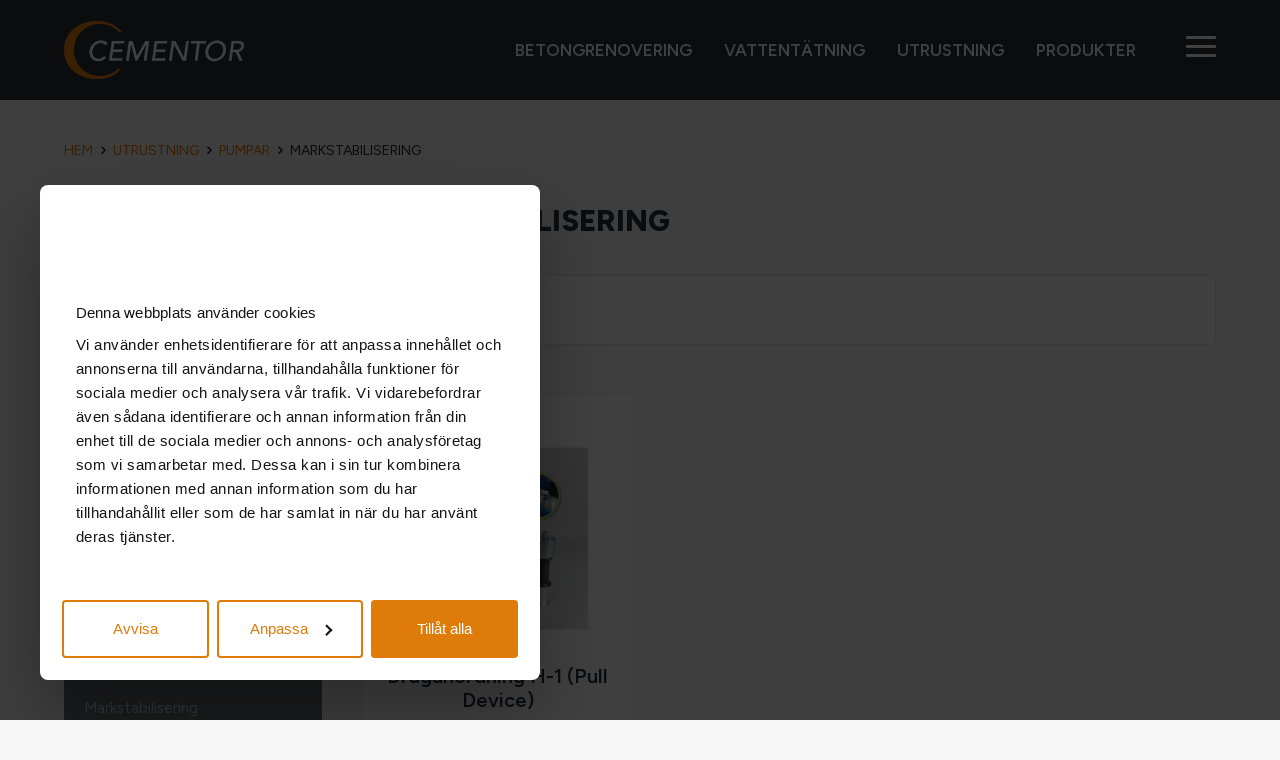

--- FILE ---
content_type: text/html; charset=UTF-8
request_url: https://www.cementor.se/produktkategori/utrustning/pumpar/markstabilisering/
body_size: 10251
content:
<!DOCTYPE html>
<html lang="sv-SE">
<head>
<meta charset="UTF-8" />
<meta name="viewport" content="width=device-width" />
<script> var stylesheet_directory = 'https://www.cementor.se';</script>
<script type="text/plain" data-cookieconsent="statistics">
  (function(i,s,o,g,r,a,m){i['GoogleAnalyticsObject']=r;i[r]=i[r]||function(){
  (i[r].q=i[r].q||[]).push(arguments)},i[r].l=1*new Date();a=s.createElement(o),
  m=s.getElementsByTagName(o)[0];a.async=1;a.src=g;m.parentNode.insertBefore(a,m)
  })(window,document,'script','https://www.google-analytics.com/analytics.js','ga');

  ga('create', 'UA-92508663-1', 'auto');
  ga('send', 'pageview');

</script>
<meta name='robots' content='index, follow, max-image-preview:large, max-snippet:-1, max-video-preview:-1' />

	<!-- This site is optimized with the Yoast SEO plugin v26.5 - https://yoast.com/wordpress/plugins/seo/ -->
	<title>Markstabilisering-arkiv - Cementor</title>
	<link rel="canonical" href="https://www.cementor.se/produktkategori/utrustning/pumpar/markstabilisering/" />
	<meta property="og:locale" content="sv_SE" />
	<meta property="og:type" content="article" />
	<meta property="og:title" content="Markstabilisering-arkiv - Cementor" />
	<meta property="og:url" content="https://www.cementor.se/produktkategori/utrustning/pumpar/markstabilisering/" />
	<meta property="og:site_name" content="Cementor" />
	<meta name="twitter:card" content="summary_large_image" />
	<script type="application/ld+json" class="yoast-schema-graph">{"@context":"https://schema.org","@graph":[{"@type":"CollectionPage","@id":"https://www.cementor.se/produktkategori/utrustning/pumpar/markstabilisering/","url":"https://www.cementor.se/produktkategori/utrustning/pumpar/markstabilisering/","name":"Markstabilisering-arkiv - Cementor","isPartOf":{"@id":"https://www.cementor.se/#website"},"primaryImageOfPage":{"@id":"https://www.cementor.se/produktkategori/utrustning/pumpar/markstabilisering/#primaryimage"},"image":{"@id":"https://www.cementor.se/produktkategori/utrustning/pumpar/markstabilisering/#primaryimage"},"thumbnailUrl":"https://www.cementor.se/wp-content/uploads/2024/11/PullDevice-H-1.jpg","breadcrumb":{"@id":"https://www.cementor.se/produktkategori/utrustning/pumpar/markstabilisering/#breadcrumb"},"inLanguage":"sv-SE"},{"@type":"ImageObject","inLanguage":"sv-SE","@id":"https://www.cementor.se/produktkategori/utrustning/pumpar/markstabilisering/#primaryimage","url":"https://www.cementor.se/wp-content/uploads/2024/11/PullDevice-H-1.jpg","contentUrl":"https://www.cementor.se/wp-content/uploads/2024/11/PullDevice-H-1.jpg","width":600,"height":600},{"@type":"BreadcrumbList","@id":"https://www.cementor.se/produktkategori/utrustning/pumpar/markstabilisering/#breadcrumb","itemListElement":[{"@type":"ListItem","position":1,"name":"Hem","item":"https://www.cementor.se/"},{"@type":"ListItem","position":2,"name":"Utrustning","item":"https://www.cementor.se/produktkategori/utrustning/"},{"@type":"ListItem","position":3,"name":"Pumpar","item":"https://www.cementor.se/produktkategori/utrustning/pumpar/"},{"@type":"ListItem","position":4,"name":"Markstabilisering"}]},{"@type":"WebSite","@id":"https://www.cementor.se/#website","url":"https://www.cementor.se/","name":"Cementor","description":"","potentialAction":[{"@type":"SearchAction","target":{"@type":"EntryPoint","urlTemplate":"https://www.cementor.se/?s={search_term_string}"},"query-input":{"@type":"PropertyValueSpecification","valueRequired":true,"valueName":"search_term_string"}}],"inLanguage":"sv-SE"}]}</script>
	<!-- / Yoast SEO plugin. -->


<link rel='dns-prefetch' href='//kit.fontawesome.com' />
<link rel='dns-prefetch' href='//code.jquery.com' />
<link rel='dns-prefetch' href='//cdn.jsdelivr.net' />
<link rel='dns-prefetch' href='//unpkg.com' />
<link rel='dns-prefetch' href='//cdnjs.cloudflare.com' />
<link rel='dns-prefetch' href='//consent.cookiebot.com' />
<link rel="alternate" type="application/rss+xml" title="Webbflöde för Cementor &raquo; Markstabilisering, Kategori" href="https://www.cementor.se/produktkategori/utrustning/pumpar/markstabilisering/feed/" />
<style id='wp-img-auto-sizes-contain-inline-css' type='text/css'>
img:is([sizes=auto i],[sizes^="auto," i]){contain-intrinsic-size:3000px 1500px}
/*# sourceURL=wp-img-auto-sizes-contain-inline-css */
</style>
<style id='wp-emoji-styles-inline-css' type='text/css'>

	img.wp-smiley, img.emoji {
		display: inline !important;
		border: none !important;
		box-shadow: none !important;
		height: 1em !important;
		width: 1em !important;
		margin: 0 0.07em !important;
		vertical-align: -0.1em !important;
		background: none !important;
		padding: 0 !important;
	}
/*# sourceURL=wp-emoji-styles-inline-css */
</style>
<style id='wp-block-library-inline-css' type='text/css'>
:root{--wp-block-synced-color:#7a00df;--wp-block-synced-color--rgb:122,0,223;--wp-bound-block-color:var(--wp-block-synced-color);--wp-editor-canvas-background:#ddd;--wp-admin-theme-color:#007cba;--wp-admin-theme-color--rgb:0,124,186;--wp-admin-theme-color-darker-10:#006ba1;--wp-admin-theme-color-darker-10--rgb:0,107,160.5;--wp-admin-theme-color-darker-20:#005a87;--wp-admin-theme-color-darker-20--rgb:0,90,135;--wp-admin-border-width-focus:2px}@media (min-resolution:192dpi){:root{--wp-admin-border-width-focus:1.5px}}.wp-element-button{cursor:pointer}:root .has-very-light-gray-background-color{background-color:#eee}:root .has-very-dark-gray-background-color{background-color:#313131}:root .has-very-light-gray-color{color:#eee}:root .has-very-dark-gray-color{color:#313131}:root .has-vivid-green-cyan-to-vivid-cyan-blue-gradient-background{background:linear-gradient(135deg,#00d084,#0693e3)}:root .has-purple-crush-gradient-background{background:linear-gradient(135deg,#34e2e4,#4721fb 50%,#ab1dfe)}:root .has-hazy-dawn-gradient-background{background:linear-gradient(135deg,#faaca8,#dad0ec)}:root .has-subdued-olive-gradient-background{background:linear-gradient(135deg,#fafae1,#67a671)}:root .has-atomic-cream-gradient-background{background:linear-gradient(135deg,#fdd79a,#004a59)}:root .has-nightshade-gradient-background{background:linear-gradient(135deg,#330968,#31cdcf)}:root .has-midnight-gradient-background{background:linear-gradient(135deg,#020381,#2874fc)}:root{--wp--preset--font-size--normal:16px;--wp--preset--font-size--huge:42px}.has-regular-font-size{font-size:1em}.has-larger-font-size{font-size:2.625em}.has-normal-font-size{font-size:var(--wp--preset--font-size--normal)}.has-huge-font-size{font-size:var(--wp--preset--font-size--huge)}.has-text-align-center{text-align:center}.has-text-align-left{text-align:left}.has-text-align-right{text-align:right}.has-fit-text{white-space:nowrap!important}#end-resizable-editor-section{display:none}.aligncenter{clear:both}.items-justified-left{justify-content:flex-start}.items-justified-center{justify-content:center}.items-justified-right{justify-content:flex-end}.items-justified-space-between{justify-content:space-between}.screen-reader-text{border:0;clip-path:inset(50%);height:1px;margin:-1px;overflow:hidden;padding:0;position:absolute;width:1px;word-wrap:normal!important}.screen-reader-text:focus{background-color:#ddd;clip-path:none;color:#444;display:block;font-size:1em;height:auto;left:5px;line-height:normal;padding:15px 23px 14px;text-decoration:none;top:5px;width:auto;z-index:100000}html :where(.has-border-color){border-style:solid}html :where([style*=border-top-color]){border-top-style:solid}html :where([style*=border-right-color]){border-right-style:solid}html :where([style*=border-bottom-color]){border-bottom-style:solid}html :where([style*=border-left-color]){border-left-style:solid}html :where([style*=border-width]){border-style:solid}html :where([style*=border-top-width]){border-top-style:solid}html :where([style*=border-right-width]){border-right-style:solid}html :where([style*=border-bottom-width]){border-bottom-style:solid}html :where([style*=border-left-width]){border-left-style:solid}html :where(img[class*=wp-image-]){height:auto;max-width:100%}:where(figure){margin:0 0 1em}html :where(.is-position-sticky){--wp-admin--admin-bar--position-offset:var(--wp-admin--admin-bar--height,0px)}@media screen and (max-width:600px){html :where(.is-position-sticky){--wp-admin--admin-bar--position-offset:0px}}

/*# sourceURL=wp-block-library-inline-css */
</style><link rel='stylesheet' id='wc-blocks-style-css' href='https://www.cementor.se/wp-content/plugins/woocommerce/assets/client/blocks/wc-blocks.css?ver=wc-10.3.7' type='text/css' media='all' />
<style id='global-styles-inline-css' type='text/css'>
:root{--wp--preset--aspect-ratio--square: 1;--wp--preset--aspect-ratio--4-3: 4/3;--wp--preset--aspect-ratio--3-4: 3/4;--wp--preset--aspect-ratio--3-2: 3/2;--wp--preset--aspect-ratio--2-3: 2/3;--wp--preset--aspect-ratio--16-9: 16/9;--wp--preset--aspect-ratio--9-16: 9/16;--wp--preset--color--black: #000000;--wp--preset--color--cyan-bluish-gray: #abb8c3;--wp--preset--color--white: #ffffff;--wp--preset--color--pale-pink: #f78da7;--wp--preset--color--vivid-red: #cf2e2e;--wp--preset--color--luminous-vivid-orange: #ff6900;--wp--preset--color--luminous-vivid-amber: #fcb900;--wp--preset--color--light-green-cyan: #7bdcb5;--wp--preset--color--vivid-green-cyan: #00d084;--wp--preset--color--pale-cyan-blue: #8ed1fc;--wp--preset--color--vivid-cyan-blue: #0693e3;--wp--preset--color--vivid-purple: #9b51e0;--wp--preset--gradient--vivid-cyan-blue-to-vivid-purple: linear-gradient(135deg,rgb(6,147,227) 0%,rgb(155,81,224) 100%);--wp--preset--gradient--light-green-cyan-to-vivid-green-cyan: linear-gradient(135deg,rgb(122,220,180) 0%,rgb(0,208,130) 100%);--wp--preset--gradient--luminous-vivid-amber-to-luminous-vivid-orange: linear-gradient(135deg,rgb(252,185,0) 0%,rgb(255,105,0) 100%);--wp--preset--gradient--luminous-vivid-orange-to-vivid-red: linear-gradient(135deg,rgb(255,105,0) 0%,rgb(207,46,46) 100%);--wp--preset--gradient--very-light-gray-to-cyan-bluish-gray: linear-gradient(135deg,rgb(238,238,238) 0%,rgb(169,184,195) 100%);--wp--preset--gradient--cool-to-warm-spectrum: linear-gradient(135deg,rgb(74,234,220) 0%,rgb(151,120,209) 20%,rgb(207,42,186) 40%,rgb(238,44,130) 60%,rgb(251,105,98) 80%,rgb(254,248,76) 100%);--wp--preset--gradient--blush-light-purple: linear-gradient(135deg,rgb(255,206,236) 0%,rgb(152,150,240) 100%);--wp--preset--gradient--blush-bordeaux: linear-gradient(135deg,rgb(254,205,165) 0%,rgb(254,45,45) 50%,rgb(107,0,62) 100%);--wp--preset--gradient--luminous-dusk: linear-gradient(135deg,rgb(255,203,112) 0%,rgb(199,81,192) 50%,rgb(65,88,208) 100%);--wp--preset--gradient--pale-ocean: linear-gradient(135deg,rgb(255,245,203) 0%,rgb(182,227,212) 50%,rgb(51,167,181) 100%);--wp--preset--gradient--electric-grass: linear-gradient(135deg,rgb(202,248,128) 0%,rgb(113,206,126) 100%);--wp--preset--gradient--midnight: linear-gradient(135deg,rgb(2,3,129) 0%,rgb(40,116,252) 100%);--wp--preset--font-size--small: 13px;--wp--preset--font-size--medium: 20px;--wp--preset--font-size--large: 36px;--wp--preset--font-size--x-large: 42px;--wp--preset--spacing--20: 0.44rem;--wp--preset--spacing--30: 0.67rem;--wp--preset--spacing--40: 1rem;--wp--preset--spacing--50: 1.5rem;--wp--preset--spacing--60: 2.25rem;--wp--preset--spacing--70: 3.38rem;--wp--preset--spacing--80: 5.06rem;--wp--preset--shadow--natural: 6px 6px 9px rgba(0, 0, 0, 0.2);--wp--preset--shadow--deep: 12px 12px 50px rgba(0, 0, 0, 0.4);--wp--preset--shadow--sharp: 6px 6px 0px rgba(0, 0, 0, 0.2);--wp--preset--shadow--outlined: 6px 6px 0px -3px rgb(255, 255, 255), 6px 6px rgb(0, 0, 0);--wp--preset--shadow--crisp: 6px 6px 0px rgb(0, 0, 0);}:where(.is-layout-flex){gap: 0.5em;}:where(.is-layout-grid){gap: 0.5em;}body .is-layout-flex{display: flex;}.is-layout-flex{flex-wrap: wrap;align-items: center;}.is-layout-flex > :is(*, div){margin: 0;}body .is-layout-grid{display: grid;}.is-layout-grid > :is(*, div){margin: 0;}:where(.wp-block-columns.is-layout-flex){gap: 2em;}:where(.wp-block-columns.is-layout-grid){gap: 2em;}:where(.wp-block-post-template.is-layout-flex){gap: 1.25em;}:where(.wp-block-post-template.is-layout-grid){gap: 1.25em;}.has-black-color{color: var(--wp--preset--color--black) !important;}.has-cyan-bluish-gray-color{color: var(--wp--preset--color--cyan-bluish-gray) !important;}.has-white-color{color: var(--wp--preset--color--white) !important;}.has-pale-pink-color{color: var(--wp--preset--color--pale-pink) !important;}.has-vivid-red-color{color: var(--wp--preset--color--vivid-red) !important;}.has-luminous-vivid-orange-color{color: var(--wp--preset--color--luminous-vivid-orange) !important;}.has-luminous-vivid-amber-color{color: var(--wp--preset--color--luminous-vivid-amber) !important;}.has-light-green-cyan-color{color: var(--wp--preset--color--light-green-cyan) !important;}.has-vivid-green-cyan-color{color: var(--wp--preset--color--vivid-green-cyan) !important;}.has-pale-cyan-blue-color{color: var(--wp--preset--color--pale-cyan-blue) !important;}.has-vivid-cyan-blue-color{color: var(--wp--preset--color--vivid-cyan-blue) !important;}.has-vivid-purple-color{color: var(--wp--preset--color--vivid-purple) !important;}.has-black-background-color{background-color: var(--wp--preset--color--black) !important;}.has-cyan-bluish-gray-background-color{background-color: var(--wp--preset--color--cyan-bluish-gray) !important;}.has-white-background-color{background-color: var(--wp--preset--color--white) !important;}.has-pale-pink-background-color{background-color: var(--wp--preset--color--pale-pink) !important;}.has-vivid-red-background-color{background-color: var(--wp--preset--color--vivid-red) !important;}.has-luminous-vivid-orange-background-color{background-color: var(--wp--preset--color--luminous-vivid-orange) !important;}.has-luminous-vivid-amber-background-color{background-color: var(--wp--preset--color--luminous-vivid-amber) !important;}.has-light-green-cyan-background-color{background-color: var(--wp--preset--color--light-green-cyan) !important;}.has-vivid-green-cyan-background-color{background-color: var(--wp--preset--color--vivid-green-cyan) !important;}.has-pale-cyan-blue-background-color{background-color: var(--wp--preset--color--pale-cyan-blue) !important;}.has-vivid-cyan-blue-background-color{background-color: var(--wp--preset--color--vivid-cyan-blue) !important;}.has-vivid-purple-background-color{background-color: var(--wp--preset--color--vivid-purple) !important;}.has-black-border-color{border-color: var(--wp--preset--color--black) !important;}.has-cyan-bluish-gray-border-color{border-color: var(--wp--preset--color--cyan-bluish-gray) !important;}.has-white-border-color{border-color: var(--wp--preset--color--white) !important;}.has-pale-pink-border-color{border-color: var(--wp--preset--color--pale-pink) !important;}.has-vivid-red-border-color{border-color: var(--wp--preset--color--vivid-red) !important;}.has-luminous-vivid-orange-border-color{border-color: var(--wp--preset--color--luminous-vivid-orange) !important;}.has-luminous-vivid-amber-border-color{border-color: var(--wp--preset--color--luminous-vivid-amber) !important;}.has-light-green-cyan-border-color{border-color: var(--wp--preset--color--light-green-cyan) !important;}.has-vivid-green-cyan-border-color{border-color: var(--wp--preset--color--vivid-green-cyan) !important;}.has-pale-cyan-blue-border-color{border-color: var(--wp--preset--color--pale-cyan-blue) !important;}.has-vivid-cyan-blue-border-color{border-color: var(--wp--preset--color--vivid-cyan-blue) !important;}.has-vivid-purple-border-color{border-color: var(--wp--preset--color--vivid-purple) !important;}.has-vivid-cyan-blue-to-vivid-purple-gradient-background{background: var(--wp--preset--gradient--vivid-cyan-blue-to-vivid-purple) !important;}.has-light-green-cyan-to-vivid-green-cyan-gradient-background{background: var(--wp--preset--gradient--light-green-cyan-to-vivid-green-cyan) !important;}.has-luminous-vivid-amber-to-luminous-vivid-orange-gradient-background{background: var(--wp--preset--gradient--luminous-vivid-amber-to-luminous-vivid-orange) !important;}.has-luminous-vivid-orange-to-vivid-red-gradient-background{background: var(--wp--preset--gradient--luminous-vivid-orange-to-vivid-red) !important;}.has-very-light-gray-to-cyan-bluish-gray-gradient-background{background: var(--wp--preset--gradient--very-light-gray-to-cyan-bluish-gray) !important;}.has-cool-to-warm-spectrum-gradient-background{background: var(--wp--preset--gradient--cool-to-warm-spectrum) !important;}.has-blush-light-purple-gradient-background{background: var(--wp--preset--gradient--blush-light-purple) !important;}.has-blush-bordeaux-gradient-background{background: var(--wp--preset--gradient--blush-bordeaux) !important;}.has-luminous-dusk-gradient-background{background: var(--wp--preset--gradient--luminous-dusk) !important;}.has-pale-ocean-gradient-background{background: var(--wp--preset--gradient--pale-ocean) !important;}.has-electric-grass-gradient-background{background: var(--wp--preset--gradient--electric-grass) !important;}.has-midnight-gradient-background{background: var(--wp--preset--gradient--midnight) !important;}.has-small-font-size{font-size: var(--wp--preset--font-size--small) !important;}.has-medium-font-size{font-size: var(--wp--preset--font-size--medium) !important;}.has-large-font-size{font-size: var(--wp--preset--font-size--large) !important;}.has-x-large-font-size{font-size: var(--wp--preset--font-size--x-large) !important;}
/*# sourceURL=global-styles-inline-css */
</style>

<style id='classic-theme-styles-inline-css' type='text/css'>
/*! This file is auto-generated */
.wp-block-button__link{color:#fff;background-color:#32373c;border-radius:9999px;box-shadow:none;text-decoration:none;padding:calc(.667em + 2px) calc(1.333em + 2px);font-size:1.125em}.wp-block-file__button{background:#32373c;color:#fff;text-decoration:none}
/*# sourceURL=/wp-includes/css/classic-themes.min.css */
</style>
<link rel='stylesheet' id='responsive-video-light-css' href='https://www.cementor.se/wp-content/plugins/responsive-video-light/css/responsive-videos.css?ver=20130111' type='text/css' media='all' />
<link rel='stylesheet' id='woocommerce-layout-css' href='https://www.cementor.se/wp-content/plugins/woocommerce/assets/css/woocommerce-layout.css?ver=10.3.7' type='text/css' media='all' />
<link rel='stylesheet' id='woocommerce-smallscreen-css' href='https://www.cementor.se/wp-content/plugins/woocommerce/assets/css/woocommerce-smallscreen.css?ver=10.3.7' type='text/css' media='only screen and (max-width: 768px)' />
<link rel='stylesheet' id='woocommerce-general-css' href='https://www.cementor.se/wp-content/plugins/woocommerce/assets/css/woocommerce.css?ver=10.3.7' type='text/css' media='all' />
<style id='woocommerce-inline-inline-css' type='text/css'>
.woocommerce form .form-row .required { visibility: visible; }
/*# sourceURL=woocommerce-inline-inline-css */
</style>
<link rel='stylesheet' id='aws-style-css' href='https://www.cementor.se/wp-content/plugins/advanced-woo-search/assets/css/common.min.css?ver=3.49' type='text/css' media='all' />
<link rel='stylesheet' id='search-filter-plugin-styles-css' href='https://www.cementor.se/wp-content/plugins/search-filter-pro/public/assets/css/search-filter.min.css?ver=2.5.21' type='text/css' media='all' />
<link rel='stylesheet' id='brands-styles-css' href='https://www.cementor.se/wp-content/plugins/woocommerce/assets/css/brands.css?ver=10.3.7' type='text/css' media='all' />
<link rel='stylesheet' id='style-css' href='https://www.cementor.se/wp-content/themes/Cementor/assets/css/style.css?ver=1769681349' type='text/css' media='all' />
<link rel='stylesheet' id='slick-css-css' href='//cdn.jsdelivr.net/npm/slick-carousel@1.8.1/slick/slick.css?ver=6.9' type='text/css' media='all' />
<link rel='stylesheet' id='slick-theme-css-css' href='//cdn.jsdelivr.net/npm/slick-carousel@1.8.1/slick/slick-theme.css?ver=6.9' type='text/css' media='all' />
<link rel='stylesheet' id='aos-style-css' href='https://unpkg.com/aos@next/dist/aos.css?ver=6.9' type='text/css' media='all' />
<script type="text/javascript" src="https://code.jquery.com/jquery-3.6.0.min.js" id="jquery-js"></script>
<script type="text/javascript" src="https://www.cementor.se/wp-content/plugins/woocommerce/assets/js/jquery-blockui/jquery.blockUI.min.js?ver=2.7.0-wc.10.3.7" id="wc-jquery-blockui-js" defer="defer" data-wp-strategy="defer"></script>
<script type="text/javascript" id="wc-add-to-cart-js-extra">
/* <![CDATA[ */
var wc_add_to_cart_params = {"ajax_url":"/wp-admin/admin-ajax.php","wc_ajax_url":"/?wc-ajax=%%endpoint%%","i18n_view_cart":"Visa varukorg","cart_url":"https://www.cementor.se/cart/","is_cart":"","cart_redirect_after_add":"no"};
//# sourceURL=wc-add-to-cart-js-extra
/* ]]> */
</script>
<script type="text/javascript" src="https://www.cementor.se/wp-content/plugins/woocommerce/assets/js/frontend/add-to-cart.min.js?ver=10.3.7" id="wc-add-to-cart-js" defer="defer" data-wp-strategy="defer"></script>
<script type="text/javascript" src="https://www.cementor.se/wp-content/plugins/woocommerce/assets/js/js-cookie/js.cookie.min.js?ver=2.1.4-wc.10.3.7" id="wc-js-cookie-js" defer="defer" data-wp-strategy="defer"></script>
<script type="text/javascript" id="woocommerce-js-extra">
/* <![CDATA[ */
var woocommerce_params = {"ajax_url":"/wp-admin/admin-ajax.php","wc_ajax_url":"/?wc-ajax=%%endpoint%%","i18n_password_show":"Visa l\u00f6senord","i18n_password_hide":"D\u00f6lj l\u00f6senord"};
//# sourceURL=woocommerce-js-extra
/* ]]> */
</script>
<script type="text/javascript" src="https://www.cementor.se/wp-content/plugins/woocommerce/assets/js/frontend/woocommerce.min.js?ver=10.3.7" id="woocommerce-js" defer="defer" data-wp-strategy="defer"></script>
<script type="text/javascript" src="https://kit.fontawesome.com/a9db7e0100.js?ver=1" id="fontawesome-js"></script>
<script type="text/javascript"  data-cbid="e9c1ddf5-8660-4b0b-af91-77bba5dd2973" src="https://consent.cookiebot.com/uc.js?ver=1.0.0" id="cookiebot-js"></script>
<link rel="https://api.w.org/" href="https://www.cementor.se/wp-json/" /><link rel="alternate" title="JSON" type="application/json" href="https://www.cementor.se/wp-json/wp/v2/product_cat/125" /><link rel="EditURI" type="application/rsd+xml" title="RSD" href="https://www.cementor.se/xmlrpc.php?rsd" />
<meta name="generator" content="WordPress 6.9" />
<meta name="generator" content="WooCommerce 10.3.7" />
	<noscript><style>.woocommerce-product-gallery{ opacity: 1 !important; }</style></noscript>
	<link rel="icon" href="https://www.cementor.se/wp-content/uploads/2025/01/cropped-favicon-200x200.png" sizes="32x32" />
<link rel="icon" href="https://www.cementor.se/wp-content/uploads/2025/01/cropped-favicon-200x200.png" sizes="192x192" />
<link rel="apple-touch-icon" href="https://www.cementor.se/wp-content/uploads/2025/01/cropped-favicon-200x200.png" />
<meta name="msapplication-TileImage" content="https://www.cementor.se/wp-content/uploads/2025/01/cropped-favicon-300x300.png" />
</head>
<body class="archive tax-product_cat term-markstabilisering term-125 wp-theme-Cementor theme-Cementor woocommerce woocommerce-page woocommerce-no-js">

<header class="header--big" role="banner">
<div class="middle grid">
<a class="logotype" href="https://www.cementor.se" title="Startsidan"><img src="https://www.cementor.se/wp-content/themes/Cementor/assets/img/cementor_wh_logo.png" title="Logotyp" alt="Karlastadens logotyp" /></a>	
<nav id="menu" role="navigation" itemscope itemtype="https://schema.org/SiteNavigationElement">
<div class="menu-huvudmeny-container"><ul id="menu-huvudmeny" class="menu"><li id="menu-item-95" class="menu-item menu-item-type-post_type menu-item-object-page menu-item-95"><a href="https://www.cementor.se/betongrenovering/"><span itemprop="name">Betongrenovering</span></a></li>
<li id="menu-item-94" class="menu-item menu-item-type-post_type menu-item-object-page menu-item-94"><a href="https://www.cementor.se/vattentatning/"><span itemprop="name">Vattentätning</span></a></li>
<li id="menu-item-93" class="menu-item menu-item-type-post_type menu-item-object-page menu-item-93"><a href="https://www.cementor.se/injektering/"><span itemprop="name">Utrustning</span></a></li>
<li id="menu-item-592" class="menu-item menu-item-type-post_type menu-item-object-page menu-item-592"><a href="https://www.cementor.se/produkter/"><span itemprop="name">Produkter</span></a></li>
</ul></div></nav>

		 <a class="mobile-menu-icon" data="hamburger-menu">
  <b></b>
   <b></b>
   <b></b>
   </a>
</div><!--middle-->
<div class="extra-menu">
<div class="flex">
	<div class="middle">
		<a class="logotype" href="https://www.cementor.se" title="Startsidan"><img src="https://www.cementor.se/wp-content/themes/Cementor/assets/img/cementor_wh_logo.png" title="Logotyp" alt="Karlastadens logotyp" /></a>	
	<div class="extra-menu__item">
		
	<nav><div class="menu-huvudmeny-container"><ul id="menu-huvudmeny-1" class="menu"><li class="menu-item menu-item-type-post_type menu-item-object-page menu-item-95"><a href="https://www.cementor.se/betongrenovering/"><span itemprop="name">Betongrenovering</span></a></li>
<li class="menu-item menu-item-type-post_type menu-item-object-page menu-item-94"><a href="https://www.cementor.se/vattentatning/"><span itemprop="name">Vattentätning</span></a></li>
<li class="menu-item menu-item-type-post_type menu-item-object-page menu-item-93"><a href="https://www.cementor.se/injektering/"><span itemprop="name">Utrustning</span></a></li>
<li class="menu-item menu-item-type-post_type menu-item-object-page menu-item-592"><a href="https://www.cementor.se/produkter/"><span itemprop="name">Produkter</span></a></li>
</ul></div></nav>
	</div><!--extra-menu__item-->
	<div class="extra-menu__item">
	<nav><div class="menu-sekundar-meny-container"><ul id="menu-sekundar-meny" class="menu"><li id="menu-item-100" class="menu-item menu-item-type-post_type menu-item-object-page menu-item-100"><a href="https://www.cementor.se/referenser/"><span itemprop="name">Referenser</span></a></li>
<li id="menu-item-99" class="menu-item menu-item-type-post_type menu-item-object-page menu-item-99"><a href="https://www.cementor.se/nyheter/"><span itemprop="name">Nyheter</span></a></li>
<li id="menu-item-98" class="menu-item menu-item-type-post_type menu-item-object-page menu-item-98"><a href="https://www.cementor.se/om-oss/"><span itemprop="name">Om oss</span></a></li>
<li id="menu-item-97" class="menu-item menu-item-type-post_type menu-item-object-page menu-item-97"><a href="https://www.cementor.se/kontakt/"><span itemprop="name">Kontakt</span></a></li>
</ul></div></nav>
	</div><!--extra-menu__item-->
	<div class="extra-menu__item">
	<nav><div class="menu-extrameny-container"><ul id="menu-extrameny" class="menu"><li id="menu-item-491" class="menu-item menu-item-type-post_type menu-item-object-page menu-item-491"><a href="https://www.cementor.se/dokument/"><span itemprop="name">Dokument</span></a></li>
<li id="menu-item-836" class="menu-item menu-item-type-post_type menu-item-object-page menu-item-836"><a href="https://www.cementor.se/filmer/"><span itemprop="name">Filmer</span></a></li>
<li id="menu-item-3048" class="menu-item menu-item-type-post_type menu-item-object-page menu-item-3048"><a href="https://www.cementor.se/hallbarhet/"><span itemprop="name">Hållbarhet</span></a></li>
</ul></div></nav>
	</div><!--extra-menu__item-->
	<div class="extra-menu__item">
		<nav></nav>
	</div><!--extra-menu__meta-->
	</div><!--middle-->
</div><!--flex-->
</div><!--extra-menu-->

</header><div id="primary" class="content-area"><main id="main" class="site-main" role="main">
<div class="middle products grid">
  
 <nav class="breadcrumbs"><a href="https://www.cementor.se">Hem</a> <i class="fa-solid fa-angle-right"></i> <a href="https://www.cementor.se/produktkategori/utrustning/">Utrustning</a> <i class="fa-solid fa-angle-right"></i> <a href="https://www.cementor.se/produktkategori/utrustning/pumpar/">Pumpar</a> <i class="fa-solid fa-angle-right"></i> <span>Markstabilisering</span></nav>    <div class="sidebar">
	<ul class="main-categories"><li class=""><a href="https://www.cementor.se/produktkategori/betongrenovering/" class="category-link">Betongrenovering</a><i class="fa-regular fa-plus plus"></i><ul class="sub-categories"><li class=""><a href="https://www.cementor.se/produktkategori/betongrenovering/lagning/" class="subcategory-link">Lagning</a><i class="fa-regular fa-plus plus"></i><ul class="subsub-categories"><li class=""><a href="https://www.cementor.se/produktkategori/betongrenovering/lagning/lagning-av-betong/" class="subsubcategory-link">Lagning av betong</a></li><li class=""><a href="https://www.cementor.se/produktkategori/betongrenovering/lagning/lagning-av-golv/" class="subsubcategory-link">Lagning av golv</a></li><li class=""><a href="https://www.cementor.se/produktkategori/betongrenovering/lagning/skydd-armering/" class="subsubcategory-link">Skydd Armering</a></li></ul></li><li class=""><a href="https://www.cementor.se/produktkategori/betongrenovering/ytskydd/" class="subcategory-link">Ytskydd</a><i class="fa-regular fa-plus plus"></i><ul class="subsub-categories"><li class=""><a href="https://www.cementor.se/produktkategori/betongrenovering/ytskydd/akryl-farger/" class="subsubcategory-link">Akryl Färger</a></li><li class=""><a href="https://www.cementor.se/produktkategori/betongrenovering/ytskydd/coatings-och-slammor/" class="subsubcategory-link">Coatings och slammor</a></li><li class=""><a href="https://www.cementor.se/produktkategori/betongrenovering/ytskydd/hydrofobering-och-impregnering/" class="subsubcategory-link">Hydrofobering och impregnering</a></li><li class=""><a href="https://www.cementor.se/produktkategori/betongrenovering/ytskydd/ytskikt-golv-av-cement/" class="subsubcategory-link">Ytskikt golv av cement</a></li><li class=""><a href="https://www.cementor.se/produktkategori/betongrenovering/ytskydd/ytskikt-golv-av-hardplast/" class="subsubcategory-link">Ytskikt golv av härdplast</a></li></ul></li></ul></li><li class=""><a href="https://www.cementor.se/produktkategori/utrustning/" class="category-link">Utrustning</a><i class="fa-regular fa-plus plus"></i><ul class="sub-categories"><li class=""><a href="https://www.cementor.se/produktkategori/utrustning/blandare/" class="subcategory-link">Blandare</a><i class="fa-regular fa-plus plus"></i><ul class="subsub-categories"><li class=""><a href="https://www.cementor.se/produktkategori/utrustning/blandare/bruk-och-spackel/" class="subsubcategory-link">Bruk och Spackel</a></li><li class=""><a href="https://www.cementor.se/produktkategori/utrustning/blandare/mikrocement/" class="subsubcategory-link">Mikrocement</a></li></ul></li><li class=""><a href="https://www.cementor.se/produktkategori/utrustning/ovrigt/" class="subcategory-link">Övrigt</a></li><li class=""><a href="https://www.cementor.se/produktkategori/utrustning/packers/" class="subcategory-link">Packers</a><i class="fa-regular fa-plus plus"></i><ul class="subsub-categories"><li class=""><a href="https://www.cementor.se/produktkategori/utrustning/packers/cement-packers/" class="subsubcategory-link">Cement Packers</a></li><li class=""><a href="https://www.cementor.se/produktkategori/utrustning/packers/kem-pur-packers/" class="subsubcategory-link">Kem/Pur Packers</a></li><li class=""><a href="https://www.cementor.se/produktkategori/utrustning/packers/tunnlar-och-gruvor/" class="subsubcategory-link">Tunnlar och gruvor</a></li></ul></li><li class=""><a href="https://www.cementor.se/produktkategori/utrustning/pumpar/" class="subcategory-link">Pumpar</a><i class="fa-regular fa-plus plus"></i><ul class="subsub-categories active"><li class=""><a href="https://www.cementor.se/produktkategori/utrustning/pumpar/cementpumpar/" class="subsubcategory-link">Cementpumpar</a></li><li class=""><a href="https://www.cementor.se/produktkategori/utrustning/pumpar/kem-pur-pumpar/" class="subsubcategory-link">Kem/Pur pumpar</a></li><li class=" active"><a href="https://www.cementor.se/produktkategori/utrustning/pumpar/markstabilisering/" class="subsubcategory-link">Markstabilisering</a></li><li class=""><a href="https://www.cementor.se/produktkategori/utrustning/pumpar/reservdelar/" class="subsubcategory-link">Reservdelar</a></li><li class=""><a href="https://www.cementor.se/produktkategori/utrustning/pumpar/tillbehor/" class="subsubcategory-link">Tillbehör</a></li></ul></li></ul></li><li class=""><a href="https://www.cementor.se/produktkategori/vattentatning/" class="category-link">Vattentätning</a><i class="fa-regular fa-plus plus"></i><ul class="sub-categories"><li class=""><a href="https://www.cementor.se/produktkategori/vattentatning/cementbaserat/" class="subcategory-link">Cementbaserat</a></li><li class=""><a href="https://www.cementor.se/produktkategori/vattentatning/injektering-kem/" class="subcategory-link">Injektering - Kem</a></li><li class=""><a href="https://www.cementor.se/produktkategori/vattentatning/injekteringslangsystem/" class="subcategory-link">Injekteringslangsystem</a></li><li class=""><a href="https://www.cementor.se/produktkategori/vattentatning/svallband-svallpasta/" class="subcategory-link">Svällband / Svällpasta</a></li></ul></li></ul></div>
<div class="products-wrap">
    <h1>Markstabilisering</h1>

    <div class="aws-container" data-url="/?wc-ajax=aws_action" data-siteurl="https://www.cementor.se" data-lang="" data-show-loader="true" data-show-more="true" data-show-page="true" data-ajax-search="true" data-show-clear="true" data-mobile-screen="false" data-use-analytics="false" data-min-chars="1" data-buttons-order="1" data-timeout="300" data-is-mobile="false" data-page-id="125" data-tax="product_cat" ><form class="aws-search-form" action="https://www.cementor.se/" method="get" role="search" ><div class="aws-wrapper"><label class="aws-search-label" for="697b31c5c79e6">Sök produkt</label><input type="search" name="s" id="697b31c5c79e6" value="" class="aws-search-field" placeholder="Sök produkt" autocomplete="off" /><input type="hidden" name="post_type" value="product"><input type="hidden" name="type_aws" value="true"><div class="aws-search-clear"><span>×</span></div><div class="aws-loader"></div></div></form></div>        
<header class="woocommerce-products-header">
	
	</header>
<div class="woocommerce-notices-wrapper"></div>
<ul class="products full left columns-3">
<li class="product type-product post-195 status-publish first instock product_cat-markstabilisering product_cat-pumpar product_cat-utrustning product_tag-desoi product_tag-pneumatisk product_tag-pump product_tag-tryckluft has-post-thumbnail shipping-taxable product-type-simple">

	<a href="https://www.cementor.se/produkt/draganordning-h-1-pull-device/" class="woocommerce-LoopProduct-link woocommerce-loop-product__link"><img width="300" height="300" src="https://www.cementor.se/wp-content/uploads/2024/11/PullDevice-H-1-300x300.jpg" class="attachment-woocommerce_thumbnail size-woocommerce_thumbnail" alt="Draganordning H-1 (Pull Device)" decoding="async" fetchpriority="high" srcset="https://www.cementor.se/wp-content/uploads/2024/11/PullDevice-H-1-300x300.jpg 300w, https://www.cementor.se/wp-content/uploads/2024/11/PullDevice-H-1-500x500.jpg 500w, https://www.cementor.se/wp-content/uploads/2024/11/PullDevice-H-1-200x200.jpg 200w, https://www.cementor.se/wp-content/uploads/2024/11/PullDevice-H-1.jpg 600w" sizes="(max-width: 300px) 100vw, 300px" /><h2 class="woocommerce-loop-product__title">Draganordning H-1 (Pull Device)</h2>
</a><p>Draganordning H-1 för hantering av markinjekteringslansar.</p><a class="button bg-orange" title="Läs mer" href="https://www.cementor.se/produkt/draganordning-h-1-pull-device/"><span>Till produkt</span></a> 
</li>
</ul>
</main></div>    </div>
    </div>
    
    <footer data-scroll-section class="block">

<div class="footer__content">

	<div class="middle grid">
		
		
		
		
	
	<div class="footer__content__element">
		<a class="logotype" href="https://www.cementor.se" title="Startsidan"><img src="https://www.cementor.se/wp-content/themes/Cementor/assets/img/cementor_wh_logo.png" title="Logotyp" alt="Karlastadens logotyp" /></a>	
		<div class="footer__meta">
			<div class="social-media">
				<ul>
					<li><a target="_blank" rel="no-follow" title="https://www.facebook.com/cementorAB" href="https://www.facebook.com/cementorAB"><i class="fa-brands fa-square-facebook"></i></a></li>
					
					<li><a target="_blank" rel="no-follow" title="https://www.linkedin.com/company/cementor-ab" href="https://www.linkedin.com/company/cementor-ab"><i class="fa-brands fa-linkedin"></i></a></li>
					
					<li><a target="_blank" rel="no-follow" title="https://www.instagram.com/cementorab" href="https://www.instagram.com/cementorab"><i class="fa-brands fa-instagram"></i></a></li>
					
				</ul>
				
			</div><!--social-media-->
		</div><!--footer__meta-->
		
	</div><!--element-->

	<div class="footer__content__element">
		<h4>Huvudkontor </h4>
		<ul>
<li><strong>Cementor i Sverige AB</strong></li>
<li>Tagenevägen 12 (port 8)</li>
<li>+46 (0)31-91 00 70</li>
<li>info@cementor.se</li>
</ul>
		<h4></h4>
			</div><!--element-->
	<div class="footer__content__element">
		<div class="divider"></div><!--divider-->
		<h4>Externa lager – avhämtning beställda varor</h4>
		<div class="footer__content__element__inner flex">

		<ul>
<li><strong>Göteborg</strong></li>
<li>Cementor c/o NTEX Inrikes</li>
<li>Bulyckevägen 27</li>
<li>418 78 Göteborg</li>
</ul>
<ul>
<li><strong>Stockholm</strong></li>
<li>Cementor c/o NTEX Inrikes</li>
<li>Dåntorpsvägen 30</li>
<li>136 50 Jordbro</li>
</ul>
		</div><!--footer__content__element__inner-->
		
		<h4>ÅF - Cementprodukter</h4>
		<div class="footer__content__element__inner flex">
		
		<ul>
<li><a href="https://englund-gruppen.se/"><strong>Englund-Gruppen Flooring AB</strong></a></li>
</ul>
<ul>
<li><a href="https://www.vxa.se/"><strong>VÄXA Sverige – Avbytartjänst Lantbruk</strong></a></li>
</ul>
		
		</div><!--footer__content__element__inner-->
	</div><!--element-->
	</div><!--middle-->

	
</footer>

<script type="speculationrules">
{"prefetch":[{"source":"document","where":{"and":[{"href_matches":"/*"},{"not":{"href_matches":["/wp-*.php","/wp-admin/*","/wp-content/uploads/*","/wp-content/*","/wp-content/plugins/*","/wp-content/themes/Cementor/*","/*\\?(.+)"]}},{"not":{"selector_matches":"a[rel~=\"nofollow\"]"}},{"not":{"selector_matches":".no-prefetch, .no-prefetch a"}}]},"eagerness":"conservative"}]}
</script>
	<script type='text/javascript'>
		(function () {
			var c = document.body.className;
			c = c.replace(/woocommerce-no-js/, 'woocommerce-js');
			document.body.className = c;
		})();
	</script>
	<script type="text/javascript" id="aws-script-js-extra">
/* <![CDATA[ */
var aws_vars = {"sale":"Sale!","sku":"SKU: ","showmore":"Se alla resultat","noresults":"Hittade inga produkter som matchar din s\u00f6kning"};
//# sourceURL=aws-script-js-extra
/* ]]> */
</script>
<script type="text/javascript" src="https://www.cementor.se/wp-content/plugins/advanced-woo-search/assets/js/common.min.js?ver=3.49" id="aws-script-js"></script>
<script type="text/javascript" src="//cdn.jsdelivr.net/npm/slick-carousel@1.8.1/slick/slick.min.js?ver=6.9" id="slick-script-js"></script>
<script type="text/javascript" src="https://cdn.jsdelivr.net/npm/simple-parallax-js@5.6.1/dist/simpleParallax.min.js?ver=6.9" id="simpleparallax-js"></script>
<script type="text/javascript" src="https://unpkg.com/aos@next/dist/aos.js?ver=6.9" id="aos-script-js"></script>
<script type="text/javascript" src="https://cdnjs.cloudflare.com/ajax/libs/velocity/1.2.2/velocity.min.js?ver=1.0" id="velocity-js"></script>
<script type="text/javascript" src="https://www.cementor.se/wp-content/themes/Cementor/assets/js/scripts.js?ver=1769681349" id="scripts-js"></script>
<script type="text/javascript" src="https://www.cementor.se/wp-content/plugins/woocommerce/assets/js/sourcebuster/sourcebuster.min.js?ver=10.3.7" id="sourcebuster-js-js"></script>
<script type="text/javascript" id="wc-order-attribution-js-extra">
/* <![CDATA[ */
var wc_order_attribution = {"params":{"lifetime":1.0e-5,"session":30,"base64":false,"ajaxurl":"https://www.cementor.se/wp-admin/admin-ajax.php","prefix":"wc_order_attribution_","allowTracking":true},"fields":{"source_type":"current.typ","referrer":"current_add.rf","utm_campaign":"current.cmp","utm_source":"current.src","utm_medium":"current.mdm","utm_content":"current.cnt","utm_id":"current.id","utm_term":"current.trm","utm_source_platform":"current.plt","utm_creative_format":"current.fmt","utm_marketing_tactic":"current.tct","session_entry":"current_add.ep","session_start_time":"current_add.fd","session_pages":"session.pgs","session_count":"udata.vst","user_agent":"udata.uag"}};
//# sourceURL=wc-order-attribution-js-extra
/* ]]> */
</script>
<script type="text/javascript" src="https://www.cementor.se/wp-content/plugins/woocommerce/assets/js/frontend/order-attribution.min.js?ver=10.3.7" id="wc-order-attribution-js"></script>
<script id="wp-emoji-settings" type="application/json">
{"baseUrl":"https://s.w.org/images/core/emoji/17.0.2/72x72/","ext":".png","svgUrl":"https://s.w.org/images/core/emoji/17.0.2/svg/","svgExt":".svg","source":{"concatemoji":"https://www.cementor.se/wp-includes/js/wp-emoji-release.min.js?ver=6.9"}}
</script>
<script type="module">
/* <![CDATA[ */
/*! This file is auto-generated */
const a=JSON.parse(document.getElementById("wp-emoji-settings").textContent),o=(window._wpemojiSettings=a,"wpEmojiSettingsSupports"),s=["flag","emoji"];function i(e){try{var t={supportTests:e,timestamp:(new Date).valueOf()};sessionStorage.setItem(o,JSON.stringify(t))}catch(e){}}function c(e,t,n){e.clearRect(0,0,e.canvas.width,e.canvas.height),e.fillText(t,0,0);t=new Uint32Array(e.getImageData(0,0,e.canvas.width,e.canvas.height).data);e.clearRect(0,0,e.canvas.width,e.canvas.height),e.fillText(n,0,0);const a=new Uint32Array(e.getImageData(0,0,e.canvas.width,e.canvas.height).data);return t.every((e,t)=>e===a[t])}function p(e,t){e.clearRect(0,0,e.canvas.width,e.canvas.height),e.fillText(t,0,0);var n=e.getImageData(16,16,1,1);for(let e=0;e<n.data.length;e++)if(0!==n.data[e])return!1;return!0}function u(e,t,n,a){switch(t){case"flag":return n(e,"\ud83c\udff3\ufe0f\u200d\u26a7\ufe0f","\ud83c\udff3\ufe0f\u200b\u26a7\ufe0f")?!1:!n(e,"\ud83c\udde8\ud83c\uddf6","\ud83c\udde8\u200b\ud83c\uddf6")&&!n(e,"\ud83c\udff4\udb40\udc67\udb40\udc62\udb40\udc65\udb40\udc6e\udb40\udc67\udb40\udc7f","\ud83c\udff4\u200b\udb40\udc67\u200b\udb40\udc62\u200b\udb40\udc65\u200b\udb40\udc6e\u200b\udb40\udc67\u200b\udb40\udc7f");case"emoji":return!a(e,"\ud83e\u1fac8")}return!1}function f(e,t,n,a){let r;const o=(r="undefined"!=typeof WorkerGlobalScope&&self instanceof WorkerGlobalScope?new OffscreenCanvas(300,150):document.createElement("canvas")).getContext("2d",{willReadFrequently:!0}),s=(o.textBaseline="top",o.font="600 32px Arial",{});return e.forEach(e=>{s[e]=t(o,e,n,a)}),s}function r(e){var t=document.createElement("script");t.src=e,t.defer=!0,document.head.appendChild(t)}a.supports={everything:!0,everythingExceptFlag:!0},new Promise(t=>{let n=function(){try{var e=JSON.parse(sessionStorage.getItem(o));if("object"==typeof e&&"number"==typeof e.timestamp&&(new Date).valueOf()<e.timestamp+604800&&"object"==typeof e.supportTests)return e.supportTests}catch(e){}return null}();if(!n){if("undefined"!=typeof Worker&&"undefined"!=typeof OffscreenCanvas&&"undefined"!=typeof URL&&URL.createObjectURL&&"undefined"!=typeof Blob)try{var e="postMessage("+f.toString()+"("+[JSON.stringify(s),u.toString(),c.toString(),p.toString()].join(",")+"));",a=new Blob([e],{type:"text/javascript"});const r=new Worker(URL.createObjectURL(a),{name:"wpTestEmojiSupports"});return void(r.onmessage=e=>{i(n=e.data),r.terminate(),t(n)})}catch(e){}i(n=f(s,u,c,p))}t(n)}).then(e=>{for(const n in e)a.supports[n]=e[n],a.supports.everything=a.supports.everything&&a.supports[n],"flag"!==n&&(a.supports.everythingExceptFlag=a.supports.everythingExceptFlag&&a.supports[n]);var t;a.supports.everythingExceptFlag=a.supports.everythingExceptFlag&&!a.supports.flag,a.supports.everything||((t=a.source||{}).concatemoji?r(t.concatemoji):t.wpemoji&&t.twemoji&&(r(t.twemoji),r(t.wpemoji)))});
//# sourceURL=https://www.cementor.se/wp-includes/js/wp-emoji-loader.min.js
/* ]]> */
</script>
<script>

var stylesheet_directory = 'https://www.cementor.se/wp-content/themes/Cementor';



</script>
</body>
</html>

--- FILE ---
content_type: text/css
request_url: https://www.cementor.se/wp-content/themes/Cementor/assets/css/style.css?ver=1769681349
body_size: 9278
content:
@charset "UTF-8";
/************************************************************************************
RESET
*************************************************************************************/
/* Box sizing rules */
@import url("https://fonts.googleapis.com/css2?family=Figtree:ital,wght@0,300..900;1,300..900&display=swap");
*,
*::before,
*::after {
  box-sizing: border-box;
}

/* Remove default margin */
body,
h1,
h2,
h3,
h4,
p,
figure,
blockquote,
dl,
dd {
  margin: 0;
}

/* Remove list styles on ul, ol elements with a list role, which suggests default styling will be removed */
ul[role=list],
ol[role=list] {
  list-style: none;
}

/* Set core root defaults */
html:focus-within {
  scroll-behavior: smooth;
}

/* Set core body defaults */
body {
  min-height: 100vh;
  text-rendering: optimizeSpeed;
  line-height: 1.5;
}

/* A elements that don't have a class get default styles */
a:not([class]) {
  text-decoration-skip-ink: auto;
}

/* Make images easier to work with */
img,
picture {
  max-width: 100%;
  display: block;
  height: auto;
}

/* Inherit fonts for inputs and buttons */
input,
button,
textarea,
select {
  font: inherit;
}

/* Remove all animations, transitions and smooth scroll for people that prefer not to see them */
@media (prefers-reduced-motion: reduce) {
  html:focus-within {
    scroll-behavior: auto;
  }
  *,
  *::before,
  *::after {
    animation-duration: 0.01ms !important;
    animation-iteration-count: 1 !important;
    transition-duration: 0.01ms !important;
    scroll-behavior: auto !important;
  }
}
/************************************************************************************
MIXINS
*************************************************************************************/
/************************************************************************************
COlORS
*************************************************************************************/
:root {
  --blue:#0075A3;
  --blue-light: #E5F1F6;
  --grey: #f7f7f7;
  --white: #fff;
  --orange: #E6800A;
  --orange-light: #FCF2E6;
  --green: #008957;
  --green-light: #E5F3EE;
  --black: #2B2F37;
}

.bg-blue {
  background: var(--blue);
}

.bg-blue-light {
  background: var(--blue-light);
}

.bg-grey {
  background: var(--grey);
}

.bg-orange {
  background: var(--orange);
}

.bg-orange-light {
  background: var(--orange-light);
}

.bg-white {
  background: var(--white);
}

.bg-green {
  background: var(--green);
}

.bg-green-light {
  background: var(--green-light);
}

.bg-black {
  background: var(--black);
}

/************************************************************************************
TYPO
*************************************************************************************/
* {
  font-family: "Figtree", sans-serif;
}

h1, h2, h3, h4, p, li {
  line-height: 1.2;
  font-family: "Figtree", Sans-serif;
  color: var(--black);
}

h1 {
  font-size: 6.4rem;
  font-weight: 800;
  line-height: 1.3;
  color: #fff;
  text-transform: uppercase;
  font-family: "Figtree", sans-serif;
}

.home h1 {
  text-align: center;
}

h1 + p {
  margin-top: 30px;
}

h2 {
  font-size: 4.5rem;
  line-height: 1.2;
  font-weight: 600;
}

h2 + p {
  margin-top: 30px;
}

h3 + p {
  margin-top: 20px;
}

p + h2 {
  margin-top: 60px;
}

p + h3, ul + h3 {
  margin-top: 60px;
}

p a {
  color: var(--orange);
}

.videos h2 {
  font-size: 2rem;
}

h3 {
  font-size: 3.5rem;
  font-weight: 600;
  text-align: center;
  margin-bottom: 80px;
}

h4 {
  font-size: 2rem;
  font-weight: 500;
}

p, .single .block ul li {
  font-size: 2.3rem;
  line-height: 1.7;
  font-weight: 100;
}

p + p {
  margin-top: 40px;
}

p:empty {
  display: none;
}

a {
  text-decoration: none;
}

.thin-heading {
  font-weight: 100;
}

.excerpt {
  font-size: 2.4rem;
}

a[href^=tel] {
  color: inherit; /* Inherit text color of parent element. */
  text-decoration: none; /* Remove underline. */
  /* Additional css `propery: value;` pairs here */
}

html {
  font-size: 62.5%;
  overflow-x: hidden;
}

body {
  overflow-x: hidden;
}

.lock-scroll {
  overflow: hidden;
}

body {
  margin-top: 0px;
}

[data-scroll-container] {
  perspective: 1px;
}

.wrapper {
  height: 100%;
  padding-bottom: 150px;
}

.grid {
  display: grid;
}

.flex {
  display: flex;
}

.block {
  padding-top: 160px;
  padding-bottom: 160px;
  position: relative;
  z-index: 1;
}

.remove-padding-bottom {
  padding-bottom: 0px !important;
}

.remove-padding-top {
  padding-top: 0px !important;
}

.margin-bottom-extra {
  padding-bottom: 250px;
}

.middle {
  max-width: 1600px;
  width: 90%;
  margin: auto;
  position: relative;
}

.middle--small {
  max-width: 1200px;
}

.middle--center-block {
  max-width: 1900px;
}
.middle--center-block.image-left .text-image-module__text {
  padding-right: 40px;
}
.middle--center-block.image-right .text-image-module__text {
  padding-left: 40px;
}

.two-columns {
  padding-bottom: 0px;
}
.two-columns > .grid {
  grid-template-columns: 50% 50%;
  margin-bottom: 150px;
}

.button-wrap {
  gap: 20px;
  align-content: center;
  justify-content: center;
}

.button, .searchandfilter .sf-option-active {
  padding: 35px;
  padding-top: 12px;
  padding-bottom: 12px;
  color: #fff;
  width: fit-content;
  font-size: 1.6rem;
  font-weight: 400;
  transform: skewX(-15deg);
  display: block;
  -webkit-border-radius: 5px;
  border-radius: 5px;
  background-clip: padding-box; /* stops bg color from leaking outside the border: */
}

.button span, .searchandfilter .sf-option-active span {
  display: inline-block;
  transform: skewX(15deg);
}

header .button, header .searchandfilter .sf-option-active, .searchandfilter header .sf-option-active {
  margin-right: 20px;
  margin-left: auto;
}

.text-btn {
  font-size: 2rem;
  color: var(--black);
  margin-right: 20px;
  display: block;
  margin-left: auto;
  margin-top: auto;
  position: relative;
}
.text-btn i {
  margin-top: 7px;
  right: -20px;
  font-size: 1.8rem;
  position: absolute;
}
.text-btn:hover i {
  right: -23px;
}

/************************************************************************************
COOKIEBOT
*************************************************************************************/
body #CybotCookiebotDialog[data-template=overlay], body #CybotCookiebotDialog[data-template=popup] {
  top: inherit;
  transform: translate(0%, 0%);
  left: 40px;
  bottom: 40px;
  max-width: 500px;
  width: auto;
}

body #CybotCookiebotDialog[data-template=overlay] *, body #CybotCookiebotDialog[data-template=popup] *, body #CybotCookiebotDialog .CookieCard .CybotCookiebotDialogDetailBodyContentCookieContainerButton, body #CybotCookiebotDialog .CookieCard .CybotCookiebotDialogDetailBodyContentIABv2Tab *, body #CybotCookiebotDialogTabContent .CybotCookiebotDialogDetailBulkConsentCount *, body #CookiebotWidget strong, body #CookiebotWidget .CookiebotWidget-consent-details button {
  font-family: "Rubik", sans-serif;
  font-weight: 300;
}

body #CybotCookiebotDialogBodyContentTitle {
  font-family: "Dosis", sans-serif !important;
}

body #CybotCookiebotDialog #CybotCookiebotDialogBody .CybotCookiebotScrollContainer {
  max-height: 25em;
}

body #CybotCookiebotDialogBodyContent, body #CybotCookiebotDialog #CybotCookiebotDialogFooter, body #CybotCookiebotDialogHeader {
  padding: 2em;
}

body #CybotCookiebotDialog #CybotCookiebotDialogFooter {
  padding-top: 0.8em;
}

body #CybotCookiebotDialogHeader {
  padding-bottom: 0em;
  padding-top: 0em;
}

body #CybotCookiebotDialogHeader, body #CybotCookiebotDialogNav, body #CybotCookiebotDialog .CybotCookiebotScrollContainer {
  border: none;
}

body #CybotCookiebotDialogHeader a {
  display: none;
}

body #CybotCookiebotDialogNav #CybotCookiebotDialogNavDetails, body #CybotCookiebotDialogNav #CybotCookiebotDialogNavDetails, body #CybotCookiebotDialogNav #CybotCookiebotDialogNavAdSettings, body #CybotCookiebotDialogNav #CybotCookiebotDialogNavAbout {
  display: none;
}

body #CybotCookiebotDialogNav .CybotCookiebotDialogNavItemLink {
  border-bottom: 3px solid #000;
}

body #CybotCookiebotDialogNav .CybotCookiebotDialogActive {
  display: none;
}

body #CybotCookiebotDialogHeaderLogosWrapper {
  align-items: inherit;
  display: block;
  flex: inherit;
  justify-content: inherit;
  margin: auto;
  margin-top: 40px;
}

body #CybotCookiebotDialogPoweredbyLink {
  background-image: url(images/Cementor-logga-300x82.png);
  height: 41px;
  width: 150px;
  background-size: contain;
}

body #CybotCookiebotDialogPoweredbyImage {
  display: none;
}

body #CybotCookiebotDialogFooter #CybotCookiebotDialogBodyLevelButtonLevelOptinAllowAll, body #CookiebotWidget #CookiebotWidget-buttons #CookiebotWidget-btn-change {
  background: #de7b09;
  border-color: #de7b09;
}

body #CybotCookiebotDialogFooter #CybotCookiebotDialogBodyLevelButtonCustomize, body #CybotCookiebotDialogFooter #CybotCookiebotDialogBodyLevelButtonLevelOptinAllowallSelection, body #CybotCookiebotDialogFooter .CybotCookiebotDialogBodyButton, body #CookiebotWidget #CookiebotWidget-buttons #CookiebotWidget-btn-withdraw {
  border-color: #de7b09;
  color: #de7b09;
}

body #CookiebotWidget * {
  font-family: "Saira Semi Condensed", sans-serif;
}

body #CookiebotWidget .CookiebotWidget-consent-details button {
  color: #de7b09;
}

body #CookiebotWidget .CookiebotWidget-body .CookiebotWidget-consents-list li.CookiebotWidget-approved svg {
  fill: #de7b09;
}

body #CybotCookiebotDialogTabContent input:checked + .CybotCookiebotDialogBodyLevelButtonSlider {
  background-color: #de7b09;
}

@media screen and (max-width: 600px) {
  body #CybotCookiebotDialog[data-template=overlay], body #CybotCookiebotDialog[data-template=popup] {
    left: 5px;
    bottom: 5px;
    right: 5px;
  }
  body #CybotCookiebotDialog #CybotCookiebotDialogBody .CybotCookiebotScrollContainer {
    max-height: 15em;
  }
}
.case {
  background: #F5F5F5;
  padding-top: 60px;
  padding-bottom: 100px;
}

.single-case_cpt .case .grid {
  grid-template-columns: repeat(3, 1fr);
  gap: 20px;
}
.single-case_cpt .case .grid .box__item {
  background: none;
  margin-bottom: 0px;
}
.single-case_cpt .case .grid .box__item img {
  margin-bottom: 0px;
}

.page-template-tmpl-referenser .hero.flex, .page-template-tmpl-news .hero.flex, .page-template-tmpl-docs .hero.flex {
  justify-content: flex-end;
  align-items: baseline;
  min-height: 600px;
}
.page-template-tmpl-referenser .hero.flex .middle, .page-template-tmpl-news .hero.flex .middle, .page-template-tmpl-docs .hero.flex .middle {
  margin-bottom: 150px;
}
.page-template-tmpl-referenser .hero.flex .middle .hero__text, .page-template-tmpl-news .hero.flex .middle .hero__text, .page-template-tmpl-docs .hero.flex .middle .hero__text {
  margin-left: auto;
  margin-right: auto;
  text-align: center;
}

.boxes.docs .grid {
  display: block;
  max-width: 1000px;
}
.boxes.docs .grid .box__item {
  margin-bottom: 20px;
}
.boxes.docs .grid .box__item .box__item_content {
  flex-direction: row;
  padding: 20px;
}
.boxes.docs .grid .box__item .box__item_content h2 {
  font-size: 2rem;
  align-self: center;
  justify-self: center;
}
.boxes.docs .grid .box__item .box__item_content ul {
  margin: 0px;
  padding: 0px;
  margin-left: auto;
}
.boxes.docs .grid .box__item .box__item_content ul li {
  list-style-type: none;
  margin-bottom: 10px;
}
.boxes.docs .grid .box__item .box__item_content ul li:last-of-type {
  margin-bottom: 0px;
}
.boxes.docs .grid .box__item .box__item_content ul li a {
  color: var(--orange);
  font-size: 1.4rem;
}
.boxes.docs .grid .box__item .box__item_content ul li i {
  color: var(--orange);
  font-size: 1.2rem;
  font-weight: 400;
  margin-right: 7px;
  top: -1px;
  position: relative;
}

.page-template-tmpl-docs form {
  margin-top: 20px;
}

.searchandfilter ul {
  margin: 0px;
  padding: 0px;
}
.searchandfilter ul li {
  display: inline;
  margin: 20px;
}
.searchandfilter ul li label, .searchandfilter ul li .sf-field-reset {
  font-size: 1.7rem;
  color: #fff;
  margin: 0px;
  padding: 0px;
  cursor: pointer;
  margin: 0px;
  padding: 0px !important;
  font-weight: 500;
}
.searchandfilter ul li label a, .searchandfilter ul li .sf-field-reset a {
  color: #fff;
}
.searchandfilter ul li input {
  display: none;
}
.searchandfilter .sf-option-active {
  display: inline-block;
  background: #FCF2E6;
}
.searchandfilter .sf-option-active label {
  transform: skewX(15deg);
  font-size: 1.7rem;
  color: var(--black);
}

.page-template-tmpl-docs .hero {
  min-height: 500px;
  background: var(--black);
}
.page-template-tmpl-docs .searchandfilter li.sf-field-search {
  margin: 0px;
  width: 100%;
}
.page-template-tmpl-docs .searchandfilter li.sf-field-search input {
  display: block;
  padding: 20px;
  width: 100%;
  border-radius: 5px;
  border: none;
}
.page-template-tmpl-docs .searchandfilter li.sf-field-search label {
  width: 100%;
}

.news {
  padding-top: 60px;
}
.news .grid {
  grid-template-columns: repeat(3, 1fr);
  gap: 30px;
}
.news .box__item {
  margin: 0px !important;
}
.news .box__item .text-btn {
  margin-left: 0px;
  margin-right: auto;
}

.case {
  background: #F5F5F5;
  padding-top: 60px;
  padding-bottom: 100px;
}

.page-template-tmpl-referenser .hero.flex, .page-template-tmpl-news .hero.flex, .single-case_cpt .hero.flex, .page-template-tmpl-videos .hero.flex {
  justify-content: flex-end;
  align-items: baseline;
  min-height: 600px;
}
.page-template-tmpl-referenser .hero.flex .middle, .page-template-tmpl-news .hero.flex .middle, .single-case_cpt .hero.flex .middle, .page-template-tmpl-videos .hero.flex .middle {
  margin-bottom: 150px;
}
.page-template-tmpl-referenser .hero.flex .middle .hero__text, .page-template-tmpl-news .hero.flex .middle .hero__text, .single-case_cpt .hero.flex .middle .hero__text, .page-template-tmpl-videos .hero.flex .middle .hero__text {
  margin-left: auto;
  margin-right: auto;
  text-align: center;
}

.video-wrapper {
  width: auto;
  overflow: hidden;
  border-radius: 10px;
}

.gallery {
  margin-bottom: 40px;
}

.searchandfilter ul {
  margin: 0px;
  padding: 0px;
}
.searchandfilter ul li {
  display: inline;
  margin: 20px;
}
.searchandfilter ul li label, .searchandfilter ul li .sf-field-reset {
  font-size: 1.7rem;
  color: #fff;
  margin: 0px;
  padding: 0px;
  cursor: pointer;
  margin: 0px;
  padding: 0px !important;
  font-weight: 500;
}
.searchandfilter ul li label a, .searchandfilter ul li .sf-field-reset a {
  color: #fff;
}
.searchandfilter ul li input {
  display: none;
}
.searchandfilter .sf-option-active {
  display: inline-block;
  background: #FCF2E6;
}
.searchandfilter .sf-option-active label {
  transform: skewX(15deg);
  font-size: 1.7rem;
  color: var(--black);
}

.news {
  padding-top: 60px;
}
.news .grid {
  grid-template-columns: repeat(3, 1fr);
}
.news .box__item .text-btn {
  margin-left: 0px;
  margin-right: auto;
}

.map {
  padding-top: 0px;
}
.map .map__contact_item {
  position: relative;
  width: 50%;
  z-index: 2;
}
.map .map__contact_item > ul:first-of-type {
  margin-bottom: 120px;
}
.map .map__contact_item > ul:first-of-type li {
  font-size: 3.4rem !important;
  font-weight: 300;
  opacity: 1;
  margin-bottom: 10px;
}
.map .map__contact_item > ul:first-of-type li:last-of-type {
  color: var(--orange);
  margin-bottom: 0px;
}
.map .map__contact_item ul {
  margin: 0px;
  padding: 0px;
  margin-bottom: 80px;
}
.map .map__contact_item ul li {
  color: #fff;
  list-style-type: none;
  margin-bottom: 10px;
  font-size: 1.4rem;
  opacity: 0.75;
}
.map .map__contact_item ul li:first-of-type {
  font-size: 1.7rem;
  opacity: 1;
  font-weight: 300;
}
.map .map__contact_item ul li a {
  color: #fff;
}
.map .map__contact_item ul:nth-child(2) {
  margin-left: 80px;
}
.map .map__contact_item h3 {
  font-size: 2.6rem;
  color: #fff;
  margin-bottom: 20px;
  text-align: left;
}
.map .map__contact_item:last-of-type {
  position: static;
}
.map .map__contact_item:last-of-type .map__contact_item_inner {
  position: relative;
}
.map .map__contact_item .acf-map {
  height: 100%;
  width: 90%;
  position: absolute;
  -webkit-transform: skew(-15deg);
  -moz-transform: skew(-15deg);
  -o-transform: skew(-15deg);
}
.map .map__contact_item .acf-map > div {
  -webkit-transform: skew(15deg);
  -moz-transform: skew(15deg);
  -o-transform: skew(15deg);
  margin-left: -200px;
}

header {
  height: 100px;
  display: flex;
  position: fixed;
  width: 100%;
  z-index: 1000;
  top: 0px;
  -webkit-transition: 0.2s;
  -moz-transition: 0.2s;
  -ms-transition: 0.2s;
  -o-transition: 0.2s;
  transition: 0.2s;
}
header .middle {
  grid-template-columns: 180px minmax(0, 1fr) auto;
  -webkit-transition: 0.2s;
  -moz-transition: 0.2s;
  -ms-transition: 0.2s;
  -o-transition: 0.2s;
  transition: 0.2s;
  align-items: center;
}
header .middle .logotype {
  display: block;
}
.header--small {
  -webkit-box-shadow: 0 3px 5px 0 rgba(0, 0, 0, 0.05);
  -moz-box-shadow: 0 3px 5px 0 rgba(0, 0, 0, 0.05);
  box-shadow: 0 3px 5px 0 rgba(0, 0, 0, 0.05);
  height: 70px;
  background: #2b2f37;
  border-bottom: 1px solid rgba(255, 255, 255, 0.2);
}
.header--small .middle {
  grid-template-columns: 120px minmax(0, 1fr) auto;
}
.header--small .logotype {
  overflow: hidden;
  padding: 3px;
}
.header--small .logotype img {
  max-width: none !important;
  width: 100px;
}
.header--small nav ul li a {
  font-size: 1.5rem;
}
.header--small .mobile-menu-icon {
  top: 10px;
}

.hero {
  min-height: 800px;
  position: relative;
}
.hero.flex {
  height: 100%;
  align-items: center;
  justify-content: center;
}
.hero img {
  object-fit: cover;
  position: absolute;
  height: 100%;
  width: 100%;
  max-width: inherit;
}
.hero .arrow-button {
  background: var(--beige);
  -webkit-border-radius: 5px;
  border-radius: 5px;
  background-clip: padding-box; /* stops bg color from leaking outside the border: */
  padding: 20px;
  padding-top: 15px;
  padding-bottom: 15px;
  text-align: left;
  width: auto;
  max-width: inherit;
  display: inline-block;
  font-size: 1.3rem;
  font-weight: 500;
  -webkit-transition: 0.2s;
  -moz-transition: 0.2s;
  -ms-transition: 0.2s;
  -o-transition: 0.2s;
  transition: 0.2s;
  top: 0px;
}
.hero .arrow-button:after {
  content: none;
}
.hero .arrow-button:hover {
  top: -5px;
  opacity: 1;
}
.hero .button-wrap {
  margin-top: 30px;
}

.overlay {
  position: absolute;
  background: var(--black);
  opacity: 0.88;
  top: 0px;
  bottom: 0px;
  left: 0px;
  right: 0px;
  z-index: 1;
  display: block;
}

.home .overlay {
  opacity: 0.65;
}

.background-video-container video {
  position: absolute;
  top: 50%;
  left: 50%;
  transform: translate(-50%, -50%);
  width: 100%;
  height: 100%;
  object-fit: cover; /* Ensures the video covers the entire area */
  z-index: 0;
}

.hero__text {
  max-width: 800px;
  margin: auto;
  z-index: 2;
  position: relative;
}
.hero__text p {
  color: #fff;
}

body:not(.home) .hero__text {
  margin-left: 0px;
}
body:not(.home) .hero__text .button-wrap {
  margin-top: 40px;
  align-content: flex-start;
  justify-content: flex-start;
}

.quote-module {
  z-index: 1;
}
.quote-module h2 {
  font-size: 2.2rem;
  opacity: 0.6;
  color: var(--black);
  font-weight: 300;
}
.quote-module p {
  font-size: 3.6rem;
  color: var(--black);
}
.quote-module.bg-orange-light p, .quote-module.bg-green-light p, .quote-module.bg-blue-light p {
  color: var(--black);
}
.quote-module.bg-orange-light h2 {
  color: var(--orange);
}
.quote-module.bg-orange-light .button, .quote-module.bg-orange-light .searchandfilter .sf-option-active, .searchandfilter .quote-module.bg-orange-light .sf-option-active {
  background: var(--orange);
}
.quote-module.bg-green-light h2 {
  color: var(--green);
}
.quote-module.bg-green-light .button, .quote-module.bg-green-light .searchandfilter .sf-option-active, .searchandfilter .quote-module.bg-green-light .sf-option-active {
  background: var(--green);
}
.quote-module.bg-blue-light h2 {
  color: var(--blue);
}
.quote-module.bg-blue-light .button, .quote-module.bg-blue-light .searchandfilter .sf-option-active, .searchandfilter .quote-module.bg-blue-light .sf-option-active {
  background: var(--blue);
}
.quote-module.bg-grey h2 {
  color: var(--black);
}
.quote-module.bg-grey .button, .quote-module.bg-grey .searchandfilter .sf-option-active, .searchandfilter .quote-module.bg-grey .sf-option-active {
  background: var(--orange);
}
.quote-module .button, .quote-module .searchandfilter .sf-option-active, .searchandfilter .quote-module .sf-option-active {
  margin-left: 0px;
  margin-right: auto;
  margin-top: 40px;
}
.quote-module.bg-black h2 {
  color: #fff;
}
.quote-module.bg-black p {
  color: #fff;
}

.text-image-module .grid {
  grid-template-columns: 40% 60%;
  z-index: 1;
}
.text-image-module .fade-up {
  margin-bottom: 40px;
}
.text-image-module .middle {
  align-items: center;
  justify-content: center;
  position: inherit;
}
.text-image-module ul {
  margin-top: 20px;
  margin-bottom: 20px;
}
.text-image-module ul li {
  font-size: 2.3rem;
  font-weight: 300;
  line-height: 1.7;
  margin-bottom: 20px;
}
.text-image-module ul li:last-of-type {
  margin-bottom: 0px;
}

.text-image-module__text {
  align-self: center;
  display: flex;
  flex-flow: column;
  width: 75%;
  margin-top: 80px;
  margin-bottom: 80px;
}

.text-image-module__image {
  position: relative;
  z-index: 1;
  -webkit-transform: skew(-15deg);
  -moz-transform: skew(-15deg);
  -o-transform: skew(-15deg);
  overflow: hidden;
}
.text-image-module__image img {
  object-fit: cover;
  display: block;
  max-width: 200%;
  height: 100%;
  -webkit-transform: skew(15deg) !important;
  -moz-transform: skew(15deg) !important;
  -o-transform: skew(15deg) !important;
  margin-left: -120px;
}

.text-image-module__graphic {
  width: 240px;
  background: #f7f7f7;
  height: 140%;
  position: absolute;
  right: 51%;
  top: -50px;
  bottom: 0px;
  content: "";
  -webkit-transform: skew(-15deg);
  -moz-transform: skew(-15deg);
  -o-transform: skew(-15deg);
}

.text-image-module .grid {
  grid-template-columns: 50% 50%;
}
.text-image-module.image-right .text-image-module__image {
  margin-right: -160px;
  order: 2;
}
.text-image-module.image-left .text-image-module__image {
  margin-left: -160px;
  -webkit-transform: skew(15deg) !important;
  -moz-transform: skew(15deg) !important;
  -o-transform: skew(15deg) !important;
}
.text-image-module.image-left img {
  -webkit-transform: skew(-15deg) !important;
  -moz-transform: skew(-15deg) !important;
  -o-transform: skew(-15deg) !important;
  margin-left: inherit;
  margin-left: -120px;
}
.text-image-module.image-left .text-image-module__text {
  margin-right: 0px;
  margin-left: auto;
}
.text-image-module.margin-minus .text-image-module__image {
  top: -200px;
  z-index: 2;
}
.text-image-module.middle--center-block .middle {
  grid-template-columns: 50% 50%;
  width: 100%;
}
.text-image-module.middle--center-block:last-of-type {
  margin-bottom: 150px;
}
.text-image-module .button-wrap {
  justify-content: flex-start;
  margin-top: 40px;
}

.text-image-module__extratext.hide {
  display: none;
}

.text-image-module__extratext p {
  margin-top: 20px;
}

.boxes + .margin-minus .text-image-module__image {
  margin-top: -100px;
  top: inherit !important;
}

.list-module h3 {
  text-align: left;
  font-weight: 400;
}
.list-module ul {
  padding: 0px;
  margin: 0px;
  display: flex;
  flex-wrap: wrap; /* Tillåter radbrytning */
  gap: 20px;
}
.list-module ul li {
  display: list-item;
  font-size: 2.2rem;
  color: #555;
  font-weight: 300;
  position: relative;
  margin-bottom: 20px;
  list-style-type: none;
}
.list-module ul li:after {
  content: "";
  width: 5px;
  margin-left: 15px;
  top: -3px;
  position: relative;
  height: 5px;
  border-radius: 20px;
  background: var(--orange);
  display: inline-block;
}
.list-module ul li:last-of-type {
  margin-right: 0px;
}
.list-module ul li:last-of-type:after {
  display: none;
}
.list-module ul li::marker {
  color: var(--orange);
}

.text-module .middle--small {
  max-width: 800px;
}
.text-module ul {
  margin-top: 20px;
  margin-bottom: 20px;
}
.text-module ul li {
  font-size: 2.3rem;
  font-weight: 300;
  line-height: 1.7;
  margin-bottom: 20px;
}
.text-module ul li:last-of-type {
  margin-bottom: 0px;
}

.block.employees {
  padding-bottom: 160px;
}
.block.employees .grid {
  grid-template-columns: repeat(3, 1fr);
  gap: 40px;
}
.block.employees .grid .employee__item {
  flex-flow: column;
}
.block.employees .grid .employee__item img {
  margin: 0px;
  margin-bottom: 20px;
  max-width: 100%;
  -webkit-border-radius: 10px;
  border-radius: 10px;
  background-clip: padding-box; /* stops bg color from leaking outside the border: */
}
.block.employees .grid .employee__item ul {
  margin: 0px;
  margin-left: 20px;
  padding: 0px;
  align-self: center;
}
.block.employees .grid .employee__item ul li {
  font-size: 1.8rem;
  font-weight: 300;
  list-style-type: none;
  color: var(--blue-dark);
  margin-bottom: 5px;
}
.block.employees .grid .employee__item ul li:first-of-type {
  font-size: 2.5rem;
  font-weight: 500;
}
.block.employees .grid .employee__item ul li a {
  color: var(--orange);
}
.block.employees .grid .employee__item ul li.phone {
  margin-top: 40px;
}
.block.employees h2 {
  font-size: 2.2rem;
  margin-bottom: 40px;
  font-weight: 300;
}

.boxes .grid {
  grid-template-columns: repeat(3, 1fr);
  gap: 30px;
}

.box__image {
  display: block;
}

.box__date {
  font-weight: 100;
  font-size: 1.6rem;
  margin-bottom: 5px;
  color: var(--blue);
  margin-bottom: 8px;
  display: block;
}

.box__image {
  position: relative;
  z-index: 1;
  border-top-right-radius: 5px;
  border-top-left-radius: 5px;
  overflow: hidden;
}

.box__item {
  box-shadow: 0 2px 5px 0 rgba(0, 0, 0, 0.07), 0 2px 10px 0 rgba(0, 0, 0, 0.07);
  background: #fff;
  display: flex;
  position: relative;
  flex-direction: column;
  -webkit-border-radius: 5px;
  border-radius: 5px;
  background-clip: padding-box; /* stops bg color from leaking outside the border: */
}
.box__item h3 {
  font-size: 3rem;
  text-align: left;
  margin-bottom: 0px;
}
.box__item p {
  font-size: 1.8rem;
  margin-top: 10px;
  line-height: 1.5;
}
.box__item.current-post h3 {
  color: var(--brown);
}
.box__item.current-post .box__image:after {
  top: -15px;
  right: -15px;
  bottom: 15px;
}

.icon {
  width: 50px;
  height: 50px;
  position: absolute;
  top: 0px;
  right: 0px;
  z-index: 2;
  -webkit-border-radius: 2px;
  border-radius: 2px;
  background-clip: padding-box; /* stops bg color from leaking outside the border: */
  border-bottom-right-radius: 0px;
}
.icon:before {
  content: "";
  position: absolute;
  height: 100%;
  border-bottom-left-radius: 5px;
  width: 20px;
  transform: skewX(-15deg);
  margin-left: -10px;
}
.icon.bg-orange:before {
  background: var(--orange);
}
.icon.bg-blue:before {
  background: var(--blue);
}
.icon.bg-green:before {
  background: var(--green);
}
.icon i {
  color: #fff;
  font-size: 2.6rem;
  position: relative;
  display: block;
  margin-left: 7px;
  margin-top: 10px;
}

.box__item_content {
  padding: 30px;
  display: flex;
  flex-direction: column;
  flex: 1;
}
.box__item_content p {
  margin-bottom: 40px;
}

.pagination {
  width: 100%;
}

.pagination-wrap {
  margin: auto;
  margin-top: 40px;
  padding-top: 0px;
  margin-top: 100px;
}

.pagination-wrap ul, .woocommerce .page-numbers ul {
  padding: 0px;
}

.pagination-wrap ul li, .woocommerce .page-numbers li {
  display: inline;
  margin-left: 5px;
  margin-right: 5px;
}

.pagination-wrap ul li .current, .woocommerce .page-numbers li .current {
  background: var(--orange) !important;
  color: #fff !important;
  padding: 10px;
  padding-left: 15px;
  padding-right: 15px;
  -webkit-box-shadow: 0 3px 5px 0 rgba(0, 0, 0, 0.03);
  -moz-box-shadow: 0 3px 5px 0 rgba(0, 0, 0, 0.03);
  box-shadow: 0 3px 5px 0 rgba(0, 0, 0, 0.03);
  -webkit-border-radius: 5px;
  border-radius: 5px;
  background-clip: padding-box; /* stops bg color from leaking outside the border: */
}

.pagination-wrap ul li a, .woocommerce .page-numbers li a {
  background: var(--orange-light);
  padding: 10px !important;
  padding-left: 15px !important;
  padding-right: 15px !important;
  -webkit-box-shadow: 0 3px 5px 0 rgba(0, 0, 0, 0.03);
  -moz-box-shadow: 0 3px 5px 0 rgba(0, 0, 0, 0.03);
  box-shadow: 0 3px 5px 0 rgba(0, 0, 0, 0.03);
  -webkit-border-radius: 5px;
  border-radius: 5px;
  background-clip: padding-box; /* stops bg color from leaking outside the border: */
}

.pagination-wrap ul li a:hover, .woocommerce .page-numbers li a:hover {
  background: var(--orange-light);
}

.woocommerce-pagination {
  margin-top: 40px !important;
}

.woocommerce .page-numbers {
  border: none !important;
}

.woocommerce .page-numbers li {
  border: none !important;
  margin-left: 5px !important;
}

.woocommerce .page-numbers li a {
  color: var(--black) !important;
}

.news-slider .box__item, .news .box__item {
  box-shadow: none;
  margin: 30px;
}
.news-slider .box__image, .news .box__image {
  border-radius: 5px;
}
.news-slider .box__item_content, .news .box__item_content {
  padding: 0px;
  padding-top: 20px;
}
.news-slider .box__date, .news .box__date {
  color: var(--black);
  opacity: 0.7;
}
.news-slider .text-btn, .news .text-btn {
  display: inline-block;
}

.case .grid {
  grid-template-columns: repeat(4, 1fr);
}
.case .grid .box__item {
  margin-bottom: 40px;
  text-align: center;
  box-shadow: none;
}
.case .grid .box__item h2 {
  font-size: 2rem;
}
.case .grid .box__item img {
  border-radius: 5px;
  margin-bottom: 20px;
}
.case .grid .box__item p {
  font-size: 1.5rem;
}
.case .grid .box__item .button, .case .grid .box__item .searchandfilter .sf-option-active, .searchandfilter .case .grid .box__item .sf-option-active {
  position: absolute;
  left: 0px;
  right: 0px;
  margin: auto;
  bottom: -20px;
  cursor: pointer;
  padding: 7px;
  padding-left: 15px;
  padding-right: 15px;
  background: var(--black);
}
.case .grid .box__item .icon:before {
  margin-left: -35px;
}
.case .grid .box__item .icon i {
  margin-left: -5px;
}

.news-slider .slick-next, .news-slider .slick-prev {
  top: 40%;
}
.news-slider .slick-next:after, .news-slider .slick-next:before, .news-slider .slick-prev:after, .news-slider .slick-prev:before {
  color: var(--orange);
  font-weight: 300;
  font-style: normal;
  font-size: 2.8rem;
  font-family: "font awesome 6 pro";
  opacity: 1;
}
.news-slider .slick-prev {
  left: -40px;
}
.news-slider .slick-disabled {
  display: none !important;
}
.news-slider .slick-track {
  display: flex;
}
.news-slider .slick-slide {
  height: inherit;
}
.news-slider > .middle {
  margin-bottom: 40px;
}

nav {
  margin-left: auto;
  margin-right: 80px;
}
nav ul li {
  display: inline;
  margin-left: 60px;
}
nav ul li a {
  color: var(--white);
  text-decoration: none;
  font-weight: 600;
  text-transform: uppercase;
  font-size: 1.9rem;
  position: relative;
}
nav ul li a:after {
  position: absolute;
  bottom: -10px;
  left: 0;
  right: 0;
  margin: auto;
  width: 0%;
  content: ".";
  color: transparent;
  background: var(--orange);
  height: 1px;
  cursor: pointer;
  -webkit-transition: 0.2s;
  -moz-transition: 0.2s;
  -ms-transition: 0.2s;
  -o-transition: 0.2s;
  transition: 0.2s;
}
nav ul li a:hover:after {
  width: 100%;
}
nav ul li.current_page_item a:after {
  position: absolute;
  bottom: -10px;
  left: 0;
  width: 100%;
  content: ".";
  color: transparent;
  background: var(--orange);
  height: 1px;
  cursor: pointer;
}

.sub-menu {
  display: none;
}

footer nav ul li a:after {
  content: none;
}
footer nav ul li a:hover {
  color: var(--yellow);
}
footer nav ul li.current_page_item a {
  color: var(--yellow);
}
footer nav ul li.current_page_item a:after {
  content: none;
}

.mobile-menu-icon {
  position: absolute;
  top: 15px;
  right: 0px;
  width: 30px;
  height: 18px;
  cursor: pointer;
  z-index: 10000;
}

b {
  position: absolute;
  left: 0;
  width: 30px;
  height: 3px;
  border-radius: 50px;
  background-color: var(--white);
}

b:nth-child(1) {
  top: 0;
  background-color: var(--white);
}

b:nth-child(2) {
  top: 50%;
  background-color: var(--white);
}

b:nth-child(3) {
  top: 100%;
  background-color: var(--white);
}

.active b {
  background-color: var(--white);
}

.extra-menu {
  position: fixed;
  overflow: hidden;
  width: 100%;
  height: 100vh;
  background: var(--black);
  z-index: 1000;
  display: none;
  text-align: center;
}
.extra-menu .middle {
  opacity: 0;
  display: grid;
  grid-template-columns: repeat(3, 1fr); /* Tre lika stora kolumner */
}
.extra-menu .middle .extra-menu__item #menu-huvudmeny-1 {
  text-align: left;
}
.extra-menu .middle .extra-menu__item #menu-huvudmeny-1 li a {
  font-size: 5rem !important;
  text-transform: none;
}
.extra-menu .logotype {
  max-width: 180px;
  margin-bottom: 100px;
  grid-column: span 3; /* Sträck ut över alla tre kolumner */
}
.extra-menu .flex {
  justify-content: center;
  align-items: center;
  height: 100%;
  margin-top: 0px !important;
}

.extra-menu__item {
  margin: 0px;
  margin-top: 0px;
  margin-bottom: auto;
}
.extra-menu__item ul {
  margin: 0px;
  padding: 0px;
}
.extra-menu__item ul li {
  margin: 0px;
  display: block;
  text-align: left;
  margin-bottom: 40px;
}
.extra-menu__item ul li:last-of-type {
  margin-bottom: 0px;
}
.extra-menu__item ul li a {
  text-transform: none;
  font-weight: 400;
  font-size: 3.5rem !important;
}
.extra-menu__item:nth-child(3) ul, .extra-menu__item:nth-child(4) ul {
  display: inline-block;
}
.extra-menu__item:nth-child(4) a {
  font-size: 2.5rem !important;
}
.extra-menu__item:nth-child(5) {
  grid-column: span 3; /* Sträck ut över alla tre kolumner */
  border-top: 2px solid var(--orange);
  margin-top: 100px;
  padding-top: 40px;
}
.extra-menu__item:nth-child(5) a {
  font-size: 2.5rem !important;
  font-weight: 300;
}

.single .wave {
  background: none;
}
.single:not(.single-case_cpt) h1 {
  color: var(--black);
}
.single .button, .single .searchandfilter .sf-option-active, .searchandfilter .single .sf-option-active {
  margin-top: 40px;
}
.single .button i, .single .searchandfilter .sf-option-active i, .searchandfilter .single .sf-option-active i {
  margin-left: 10px;
}
.single:not(.single-case_cpt) header {
  background: var(--black);
}
.single .middle--small {
  max-width: 900px;
}
.single:not(.single-case_cpt) .block:first-of-type {
  margin-top: 70px;
}

.img-wrap {
  position: relative;
  display: block;
  margin-top: 20px;
}
.img-wrap:after {
  content: "";
  background: var(--orange-light);
  position: absolute;
  z-index: -1;
  bottom: 0px;
  left: inherit;
  right: 0px;
  bottom: -80px;
  top: 40px;
  rotate: 20deg;
  width: 200px;
}
.img-wrap + .img-wrap {
  margin-top: 40px;
}
.img-wrap + .img-wrap:after {
  rotate: -30deg;
  left: 0px;
  right: inherit;
}

.single h3 {
  text-align: left;
  margin-bottom: 0px;
}

.image img {
  object-fit: cover;
  width: 100%;
}

.woocommerce {
  background: #f7f7f7;
}
.woocommerce .flex:not(.hero.flex) {
  gap: 40px;
  margin-top: 80px;
}
.woocommerce.archive:not(.woocommerce-shop) header, .woocommerce.single-product header {
  background: var(--black);
}
.woocommerce .woocommerce.archive.tax-product_cat h1, .woocommerce.archive h1 {
  color: var(--black);
  margin-bottom: 20px;
  font-size: 3rem;
}
.woocommerce .woocommerce.archive.tax-product_cat .hero__text h1, .woocommerce.archive .hero__text h1 {
  color: #fff;
}

.woocommerce:not(.woocommerce-shop) .middle.products {
  margin-top: 140px;
}

.products.grid {
  display: grid;
  grid-template-rows: auto auto; /* Två rader */
  grid-template-columns: repeat(4, 1fr);
  justify-content: start;
  gap: 40px; /* Mellanrum mellan rutorna */
  margin-top: 40px;
}

.breadcrumbs {
  grid-column: 1/-1;
  margin-left: 0px;
  margin-right: auto;
}
.breadcrumbs a, .breadcrumbs span {
  color: var(--orange);
  font-size: 1.4rem;
  text-transform: uppercase;
}
.breadcrumbs span {
  color: var(--black);
}
.breadcrumbs i {
  margin-left: 5px;
  margin-right: 5px;
  display: inline-block;
  top: -1px;
  position: relative;
}

.sidebar {
  grid-column: span 1;
  background: var(--black);
  border-radius: 5px;
  height: auto;
  align-self: start;
}
.sidebar * {
  color: #fff;
}
.sidebar .main-categories li a {
  font-size: 2.1rem;
  padding: 20px;
  display: block;
}
.sidebar .main-categories li ul {
  background: rgba(255, 255, 255, 0.1);
}
.sidebar .main-categories li ul li a {
  font-size: 1.5rem;
  opacity: 0.7;
}
.sidebar ul {
  padding: 0px;
  margin: 0px;
}
.sidebar li {
  list-style-type: none;
  position: relative;
}
.sidebar li .plus {
  position: absolute;
  right: 10px;
  top: 12px;
  font-size: 1.6rem;
  color: var(--orange);
  cursor: pointer;
  padding: 10px;
}
.sidebar .sub-categories, .sidebar .subsub-categories {
  display: none;
}
.sidebar ul.active {
  display: block;
}
.sidebar li.active > a, .sidebar li li li.active-product > a {
  background: rgba(255, 255, 255, 0.2);
}

.products-wrap {
  grid-column: span 3;
  order: 2;
  display: grid;
  margin-bottom: 80px;
}
.products-wrap ul.products {
  align-items: stretch;
  display: grid;
  grid-template-columns: repeat(3, 1fr);
  gap: 20px;
}
.products-wrap ul.products li.product {
  padding: 20px;
  width: auto !important;
  border-radius: 5px;
  background: #fff;
  text-align: center;
  display: flex;
  flex-flow: column;
  justify-content: center;
  align-items: center;
  margin: 0px;
  padding-bottom: 50px;
  margin-bottom: 20px;
}
.products-wrap ul.products li.product h2.woocommerce-loop-product__title {
  font-size: 2rem;
}
.products-wrap ul.products li.product p {
  font-size: 1.5rem;
  line-height: 1.3;
}
.products-wrap ul.products li.product img {
  width: 250px !important;
  margin: auto !important;
  display: block;
  margin-bottom: 10px;
}
.products-wrap ul.products li.product .button, .products-wrap ul.products li.product .searchandfilter .sf-option-active, .searchandfilter .products-wrap ul.products li.product .sf-option-active {
  background-color: var(--orange);
  color: #fff;
  font-size: 1.4rem;
  padding-left: 20px;
  padding-right: 20px;
  font-weight: 500;
  margin-top: 20px;
  margin-bottom: -30px;
  position: absolute;
  bottom: 20px;
}
.products-wrap ul.products:before {
  display: none;
}

.woocommerce-products-header {
  display: none;
}

.woocommerce .aws-container {
  margin-bottom: 20px;
  height: 70px;
}
.woocommerce .aws-container .aws-wrapper {
  overflow: visible;
  height: 70px;
}
.woocommerce .aws-container .aws-wrapper .aws-form-btn {
  height: 70px !important;
}
.woocommerce .aws-container input {
  padding: 20px;
  font-size: 1.8rem;
  border-radius: 5px !important;
  color: var(--black);
  border: 1px solid rgba(0, 0, 0, 0.1);
  height: 100%;
}

.woocommerce .products ul {
  margin: 0px !important;
}

.woocommerce .products .tab-content ul {
  margin-left: 20px !important;
  margin-bottom: 20px !important;
  margin-top: 20px !important;
}
.woocommerce .products .tab-content ul li {
  font-size: 1.9rem;
  list-style-type: disc;
  margin-bottom: 10px;
  font-weight: 100;
}

.product_content {
  grid-column: span 2;
  margin-bottom: 100px;
}
.product_content p {
  font-size: 1.9rem;
}
.product_content ol {
  margin-left: 0px;
  padding-left: 20px;
}
.product_content ol li {
  font-size: 1.9rem;
  font-weight: 100;
  color: var(--black);
}
.product_content h1 {
  background: #fff;
  padding: 20px;
  color: var(--black);
  text-transform: none;
  margin-bottom: 3px;
  font-weight: 600;
  font-size: 4.5rem;
  position: relative;
}
.product_content h2 {
  font-weight: 600;
}

.images {
  background: white;
  margin-bottom: 20px;
}
.images ol {
  display: flex;
  padding: 0px;
}
.images ol li {
  width: 30%;
}
.images ol li::marker {
  content: none;
}
.images img {
  margin: auto;
}
.images .woocommerce-product-gallery__trigger {
  display: none;
}

.sidebar_right {
  grid-column: span 1;
  background: white;
  padding: 40px;
}
.sidebar_right .sidebar_right_content h3 {
  font-size: 2.6rem;
  margin-bottom: 20px;
  text-align: left;
  text-transform: none;
}
.sidebar_right .sidebar_right_content ul {
  margin-bottom: 40px !important;
}
.sidebar_right .sidebar_right_content li {
  font-size: 1.6rem;
  margin-bottom: 10px;
}
.sidebar_right .sidebar_right_content li:last-of-type {
  margin-bottom: 0px;
}
.sidebar_right .sidebar_right_content li i {
  color: var(--orange);
  margin-right: 8px;
  display: inline-block;
  font-size: 1.4rem;
}
.sidebar_right .sidebar_right_content li a {
  color: var(--orange);
}

#tab-container .tab-content {
  padding: 40px;
  background: white;
}
#tab-container .tab-content h2 {
  font-size: 3rem;
  margin-top: 0px;
  margin-bottom: 20px;
}
#tab-container .tab-content h3 {
  font-size: 2.4rem;
}
#tab-container .tab-content p {
  margin-bottom: 20px;
  margin-top: 0px;
}
#tab-container .dimensions li {
  font-size: 2rem;
}

.etabs li {
  display: inline-block;
  position: relative;
}
.etabs li a {
  font-size: 1.6rem;
  color: #999;
  padding: 20px;
  display: block;
  background: #ededed;
  padding-left: 27px;
}
.etabs li a:after {
  content: "";
  background: #eee;
  z-index: 1;
  -webkit-transform: skew(-15deg);
  -moz-transform: skew(-15deg);
  -o-transform: skew(-15deg);
  width: 15px;
  top: 0px;
  bottom: 0px;
  right: -9px;
  position: absolute;
}
.etabs li.active a {
  background: #fff;
  color: var(--black);
}
.etabs li.active a:after {
  background: #fff;
}

footer.block {
  background: var(--black);
  position: relative;
}
footer.block .middle {
  grid-template-columns: 1fr 1fr 1fr;
  position: static;
}
footer.block .middle h4 {
  width: 100%;
  display: block;
  margin-bottom: 30px;
}
footer.block .footer__meta {
  display: flex;
  height: 90%;
}
footer.block .footer__meta .social-media {
  align-self: flex-end;
  margin-left: 0px;
  margin-top: auto;
  margin-bottom: 0px;
}
footer.block .footer__meta .social-media ul li {
  display: inline;
  list-style-type: none;
  margin-left: 10px;
}
footer.block .footer__meta .social-media ul li a i {
  color: var(--white);
  font-size: 2.7rem;
}
footer.block .footer__meta .social-media ul li a:hover i {
  color: var(--yellow);
}
footer.block .logotype {
  max-width: 170px;
  display: block;
  margin-top: -20px;
}

.footer__content {
  position: static;
}
.footer__content .middle ul {
  max-width: 300px;
  margin: 0px;
  padding: 0px;
  width: 100%;
  display: block;
  margin-bottom: 20px;
}
.footer__content .middle ul li {
  font-size: 1.4rem;
  color: #fff;
  color: #C0C0C0;
  margin-bottom: 5px;
  list-style-type: none;
}
.footer__content .middle ul li:last-of-type {
  margin-bottom: 0px;
}
.footer__content .middle ul:last-of-type {
  margin-bottom: 0px;
}
.footer__content * {
  color: #fff;
}
.footer__content .button, .footer__content .searchandfilter .sf-option-active, .searchandfilter .footer__content .sf-option-active {
  align-self: start;
  margin-right: 0px;
  margin-left: auto;
  margin-bottom: 0px;
  margin-top: auto;
}
.footer__content .footer__content__element strong {
  font-weight: 600;
  font-size: 1.4rem;
}
.footer__content .footer__content__element h4:last-of-type {
  margin-top: 50px;
}
.footer__content .footer__content__element .divider {
  width: 1px;
  top: 0px;
  bottom: 0px;
  background: white;
  position: absolute;
  margin-left: -100px;
  opacity: 0.2;
}
.footer__content .footer__content__element__inner {
  margin-top: 0px !important;
}

@media only screen and (max-width: 1600px) {
  h4 {
    font-size: 1.6rem;
  }
  .map .map__contact_item {
    display: block;
  }
  .map .map__contact_item ul {
    margin-left: 0px !important;
    margin-bottom: 40px !important;
  }
  .map__contact_item_inner {
    display: block;
  }
}
@media only screen and (max-width: 1500px) {
  h2 {
    font-size: 4.5rem;
  }
  .image-right .text-image-module__image {
    margin-right: -200px;
  }
  .image-right .grid {
    grid-template-columns: 60% 40%;
  }
  .image-left .text-image-module__image {
    margin-left: -200px;
  }
  .image-left .grid {
    grid-template-columns: 40% 60%;
  }
  .text-image-module__text {
    width: 80%;
  }
  .text-image-module__graphic {
    right: 41.5%;
    width: 220px;
    height: 120%;
  }
  .news-slider .box__item {
    margin: 10px;
  }
  .hero {
    min-height: 600px;
  }
  .case .box__item .box__item_content {
    padding: 20px;
  }
  .case .box__item .icon {
    width: 40px;
    height: 40px;
  }
  .case .box__item .icon i {
    font-size: 2rem;
  }
  .case .box__item .icon:before {
    width: 15px;
    margin-left: -25px !important;
  }
}
@media only screen and (max-width: 1300px) {
  h1 {
    font-size: 5rem;
  }
  h2 {
    font-size: 3.5rem;
  }
  .boxes .grid {
    gap: 20px;
  }
  .box__item h3 {
    font-size: 2.3rem;
  }
  .box__item p, .box__item .single .block ul li {
    font-size: 1.6rem;
  }
  .box__item .text-btn {
    font-size: 1.7rem;
  }
  .box__item .text-btn i {
    font-size: 1.4rem;
  }
  footer.block .middle {
    display: flex;
  }
  .footer__content .footer__content__element {
    width: 30%;
  }
  .footer__content .footer__content__element:last-of-type {
    margin-right: 0px;
    margin-left: auto;
  }
  .footer__content .footer__content__element .footer__meta {
    height: auto;
    margin-top: 50px;
  }
  .footer__content .divider {
    display: none;
  }
  nav ul li {
    margin-left: 30px;
  }
  nav ul li a {
    font-size: 1.7rem;
  }
}
@media only screen and (max-width: 1200px) {
  .footer__content .footer__content__element:nth-child(1) {
    width: 25%;
  }
  .footer__content .footer__content__element:nth-child(3) {
    width: 45%;
  }
  .footer__content .footer__content__element {
    width: 25%;
  }
  .quote-module p {
    font-size: 3rem;
  }
  .extra-menu .middle .extra-menu__item #menu-huvudmeny-1 li a {
    font-size: 4rem !important;
  }
  .extra-menu__item ul li a {
    font-size: 2.5rem !important;
  }
  .extra-menu__item:nth-child(4) a, .extra-menu__item:nth-child(5) a {
    font-size: 2rem !important;
  }
  .sidebar .main-categories li a {
    font-size: 1.8rem;
  }
  .product_content h1 {
    font-size: 3rem;
  }
  .product_content p, .product_content .tab-content ul li, .product_content .tab-content ol li {
    font-size: 1.6rem !important;
  }
  .product_content #tab-container .tab-content {
    padding: 25px;
  }
  .sidebar_right {
    padding: 20px;
  }
  .sidebar_right .sidebar_right_content h3 {
    font-size: 2rem;
  }
  .sidebar_right .sidebar_right_content li {
    font-size: 1.4rem;
  }
  .case .grid {
    grid-template-columns: repeat(3, 1fr);
  }
  .map .middle.flex {
    display: block;
  }
  .map .middle.flex .map__contact_item {
    width: 100%;
  }
  .map .map__contact_item ul {
    margin-right: 40px !important;
    margin-bottom: 40px !important;
  }
  .map .map__contact_item .map__contact_item_inner {
    display: flex;
  }
  .map__contact_item:last-of-type {
    height: 400px;
    position: relative !important;
  }
  .map__contact_item:last-of-type .acf-map {
    transform: none;
    height: 400px;
    width: 100%;
  }
  .map__contact_item:last-of-type .acf-map > div {
    margin-left: 0px;
    transform: none;
  }
  .map .map__contact_item > ul:first-of-type li {
    font-size: 2.5rem !important;
  }
  .map .map__contact_item h3 {
    font-size: 2rem;
  }
  .map .map__contact_item .map__contact_item_inner {
    display: block;
  }
}
@media only screen and (max-width: 1100px) {
  body:not(.single-product) .products.grid {
    grid-template-columns: 220px repeat(4, 1fr);
  }
  .products-wrap {
    grid-column: span 4;
  }
  .woocommerce.single-product .middle.products {
    grid-template-columns: repeat(2, 1fr);
  }
  .woocommerce.single-product .sidebar {
    grid-column: span 3;
  }
  nav ul li {
    margin-left: 20px;
  }
  nav ul li a {
    font-size: 1.5rem;
  }
  .middle {
    width: 95%;
  }
}
@media only screen and (max-width: 1000px) {
  .block {
    padding-top: 80px;
    padding-bottom: 80px;
  }
  .margin-bottom-extra {
    padding-bottom: 150px;
  }
  footer.block .middle {
    display: grid;
    grid-template-columns: 1fr 1fr;
  }
  .footer__content .footer__content__element {
    width: 100% !important;
    margin: auto;
    margin-top: 40px;
  }
  .footer__content .footer__content__element:nth-child(1) {
    grid-column: 1/-1;
  }
  .text-image-module .grid {
    grid-template-columns: 100%;
  }
  .text-image-module.remove-padding-bottom {
    padding-bottom: 80px !important;
  }
  .text-image-module__image {
    order: 1;
    margin-bottom: 80px;
    top: inherit !important;
    margin-top: -50px;
  }
  .text-image-module__image img {
    max-width: 100%;
    margin-left: -50px;
  }
  .text-image-module.image-left img {
    margin-left: 100px;
  }
  .text-image-module.image-left .text-image-module__text {
    margin-left: 0px;
  }
  .text-image-module__text {
    order: 2;
    margin-top: 0px;
    margin-bottom: 0px;
    position: relative;
    z-index: 10;
  }
  .text-image-module__graphic {
    right: auto;
    width: 220px;
    height: 100%;
    top: 0px;
    z-index: 10;
    left: -200px;
  }
  .quote-module p {
    font-size: 2.7rem;
  }
  .news .grid {
    grid-template-columns: repeat(2, 1fr);
    gap: 20px;
  }
  .employee__item img {
    width: 100%; /* Fyll bredden av kortet */
    height: 350px; /* Sätt en fast höjd för bilderna */
    object-fit: cover; /* Se till att bilden täcker ytan */
    object-position: top; /* Bilden beskärs från toppen och expanderar nedåt */
  }
}
@media only screen and (max-width: 900px) {
  .quote-module h2 {
    font-size: 1.7rem;
  }
  .quote-module p {
    font-size: 2.3rem;
    margin-top: 10px;
  }
  footer.block .middle {
    display: grid;
    grid-template-columns: 1fr;
  }
  header .middle {
    grid-template-columns: 120px minmax(0, 1fr) auto;
  }
  .boxes .grid {
    grid-template-columns: repeat(2, 1fr);
  }
  .home .boxes {
    padding-bottom: 100px;
  }
  .home .boxes .grid {
    grid-template-columns: repeat(1, 1fr);
  }
  .home .boxes .grid .box__item {
    max-width: 600px;
    margin: auto;
    margin-bottom: 10px;
  }
  .boxes + .margin-minus .text-image-module__image {
    margin-top: -50px;
  }
  .products-wrap, .sidebar {
    grid-column: span 5;
  }
  .woocommerce.single-product .middle.products.grid {
    gap: 20px;
    grid-template-columns: repeat(2, 1fr);
  }
  .woocommerce.single-product .middle.products.grid .product_content, .woocommerce.single-product .middle.products.grid .sidebar_right {
    grid-column: span 3;
  }
  .woocommerce.single-product .middle.products.grid .product_content {
    margin-bottom: 0px;
  }
  .employee__item img {
    height: auto; /* Sätt en fast höjd för bilderna */
    object-fit: contain; /* Se till att bilden täcker ytan */
  }
  .block.employees .grid {
    grid-template-columns: repeat(2, 1fr);
  }
  #menu {
    display: none;
  }
  .mobile-menu-icon {
    top: 0px;
  }
}
@media only screen and (max-width: 765px) {
  p, .quote-module p, .text-module ul li, .list-module ul li, .text-image-module ul li, .single .block ul li {
    font-size: 2rem;
  }
  .news-slider .slick-next:after, .news-slider .slick-next:before, .news-slider .slick-prev:after, .news-slider .slick-prev:before {
    font-size: 2.2rem;
  }
  .news-slider .slick-list {
    margin-left: 0px;
  }
  .news-slider .slick-prev {
    left: -15px;
  }
  .text-image-module__text {
    width: 100%;
  }
  .extra-menu .middle {
    display: block;
  }
  .extra-menu .middle .extra-menu__item {
    margin-bottom: 40px;
  }
  .extra-menu .middle .extra-menu__item ul {
    display: block;
  }
  .extra-menu .middle .extra-menu__item:nth-child(4) {
    margin-bottom: 0px;
    margin-top: 60px;
  }
  .extra-menu .middle .extra-menu__item:nth-child(5) {
    margin-top: 40px;
  }
  .extra-menu .middle nav {
    margin: 0px;
  }
  .extra-menu .middle nav li {
    margin-bottom: 30px;
    margin-right: 30px;
  }
  .extra-menu .middle nav li:last-of-type {
    margin-right: 0px;
  }
  .extra-menu .middle nav ul#menu-huvudmeny-1 li {
    display: inline;
  }
  .extra-menu .middle .logotype {
    margin-bottom: 40px;
  }
  .extra-menu .middle .extra-menu__item #menu-huvudmeny-1 li a {
    font-size: 3rem !important;
  }
  .products-wrap ul.products {
    grid-template-columns: repeat(2, 1fr);
  }
  .products.grid {
    grid-template-columns: repeat(4, 1fr);
  }
  .news .grid {
    grid-template-columns: repeat(1, 1fr);
  }
  .news .box__item {
    margin-bottom: 10px !important;
  }
  .boxes.docs .grid {
    max-width: 100%;
    gap: 0px;
    width: 100%;
  }
  .list-module h3 {
    font-size: 2.5rem;
  }
}
@media only screen and (max-width: 600px) {
  h1 {
    font-size: 3.8rem;
  }
  h3 {
    font-size: 2.8rem;
    margin-bottom: 40px;
  }
  .list-module ul li {
    font-size: 1.8rem;
    margin-bottom: 0px;
  }
  .text-image-module__graphic {
    height: 50%;
  }
  .text-image-module.margin-minus .text-image-module__image {
    margin-top: -50px;
  }
  .block {
    padding-top: 60px !important;
    padding-bottom: 60px !important;
  }
  .block.remove-padding-bottom {
    padding-bottom: 60px !important;
  }
  .home .quote-module {
    margin-top: -1px;
    padding-bottom: 0px !important;
  }
  .home .news-slider {
    padding-top: 0px !important;
  }
  .extra-menu .middle .extra-menu__item #menu-huvudmeny-1 li {
    display: block;
    margin-bottom: 10px;
  }
  .extra-menu .middle .extra-menu__item #menu-huvudmeny-1 li a {
    font-size: 2.5rem !important;
  }
  .extra-menu__item ul li a {
    font-size: 1.9rem !important;
  }
  .extra-menu__item:nth-child(4) a, .extra-menu__item:nth-child(5) a {
    font-size: 1.5rem !important;
  }
  .extra-menu__item:nth-child(5) {
    margin-top: 20px;
    margin-bottom: 20px;
    padding-top: 20px;
  }
  .products-wrap ul.products {
    grid-template-columns: repeat(1, 1fr);
  }
  .case .grid {
    grid-template-columns: repeat(1, 1fr);
  }
  .block.employees .grid {
    grid-template-columns: repeat(1, 1fr);
  }
  .hero {
    min-height: 500px !important;
  }
  .home .hero {
    min-height: 600px !important;
  }
  body:not(.single-product) .products.grid {
    grid-template-columns: repeat(4, 1fr);
  }
  .text-image-module.margin-minus .text-image-module__image {
    margin-top: -100px;
  }
  .button, .searchandfilter .sf-option-active {
    padding: 25px;
    padding-top: 8px;
    padding-bottom: 8px;
    font-size: 1.5rem;
  }
  .footer__content .middle ul li, .footer__content .footer__content__element strong {
    font-size: 1.3rem;
  }
  .page-template-tmpl-referenser .hero.flex, .page-template-tmpl-news .hero.flex, .page-template-tmpl-docs .hero.flex, .page-template-tmpl-videos .hero.flex {
    min-height: 300px !important;
  }
  .page-template-tmpl-referenser .hero.flex .middle, .page-template-tmpl-news .hero.flex .middle, .page-template-tmpl-docs .hero.flex .middle, .page-template-tmpl-videos .hero.flex .middle {
    margin-bottom: 40px;
  }
  .page-template-tmpl-docs .searchandfilter ul li input {
    font-size: 1.5rem;
  }
  .boxes.docs .grid .box__item .box__item_content {
    padding: 10px;
    padding-top: 15px;
    padding-top: 15px;
  }
  .boxes.docs .grid .box__item .box__item_content h2 {
    font-size: 1.6rem;
  }
  .boxes.docs .grid .box__item .box__item_content ul li a {
    font-size: 1.2rem;
  }
  .product_content h1 {
    font-size: 2.2rem;
  }
}
@media only screen and (max-width: 500px) {
  h1 {
    font-size: 3rem;
  }
  h1 + p {
    margin-top: 10px;
  }
  h2 {
    font-size: 2.8rem;
  }
  h2 + p {
    margin-top: 20px;
  }
  .hero__text p {
    font-size: 2rem;
  }
  p, .text-module ul li, .list-module ul li, .text-image-module ul li, .single .block ul li {
    font-size: 1.8rem;
  }
  header .middle {
    grid-template-columns: 120px minmax(0, 1fr) auto;
  }
}


--- FILE ---
content_type: text/javascript
request_url: https://www.cementor.se/wp-content/themes/Cementor/assets/js/scripts.js?ver=1769681349
body_size: 2429
content:
/************************************************************************************
SLICK SLIDER
*************************************************************************************/
jQuery.fn.exists = function(callback) {
  if (this.length) {
    var args = [].slice.call(arguments, 1);
    callback.call(this, args);
  }
  return this;
};
jQuery('.slick-slider').exists(function() {


jQuery('.slick-slider').on('init', function(event, slick){
    console.log("initialized");

});


jQuery('.slick-slider').slick({
  dots: false,
  infinite: false,
  speed: 300,
  slidesToShow: 3,
  slidesToScroll: 1,
  autoplay: false,
  autoplaySpeed: 3000,
  adaptiveHeight : false,
    nextArrow: '<i class="slick-next fa-light fa-arrow-right"></i>',
    prevArrow: '<i class="slick-prev fa-light fa-arrow-left"></i>',

 
  responsive: [
	  
	     {
      breakpoint: 1500,
      settings: {
        slidesToShow: 3,
        slidesToScroll: 1
       
      
      }
    },
	  
	  
    {
      breakpoint: 1200,
      settings: {
        slidesToShow: 2,
        slidesToScroll: 1
       
      
      }
    },
    
    {
      breakpoint: 800,
      settings: {
        slidesToShow: 1,
        slidesToScroll: 1,
        autoplay: false
      }
    }
    // You can unslick at a given breakpoint now by adding:
    // settings: "unslick"
    // instead of a settings object
  ]
});


});

/************************************************************************************
HEADER
*************************************************************************************/


jQuery(function(){
	changeHeaderSize();
	

});

jQuery(window).scroll(function(){
	changeHeaderSize();
	
});


function changeHeaderSize(){

	if(jQuery(document).scrollTop() > 200)
    {
	
	
		   		jQuery('header').addClass("header--small")
		   		jQuery('header').removeClass("header--big")
		   
       	} else {

		
		   		jQuery('header').addClass("header--big")
		   		jQuery('header').removeClass("header--small")

		   
         }


}



/************************************************************************************
HAMBURGER 
*************************************************************************************/


var McButton = jQuery("[data=hamburger-menu]");
var McBar1 = McButton.find("b:nth-child(1)");
var McBar2 = McButton.find("b:nth-child(2)");
var McBar3 = McButton.find("b:nth-child(3)");



McButton.click( function() {
  jQuery('.mobile-menu-icon').toggleClass("active");
  jQuery('.extra-menu').toggleClass("hidden");
  jQuery('body').toggleClass('lock-scroll');

    if ( jQuery('.extra-menu').hasClass('hidden' )) {

    jQuery('.extra-menu').slideDown(100);
    setTimeout(function(){
      jQuery('.extra-menu .middle').animate({ opacity: 1 }, 200); // Animerar övergången till full opacitet

    }, 200);
 
    }
  else { 
   jQuery('.extra-menu .middle').animate({ opacity: 0 }, 200); // Animerar övergången till full opacitet

    jQuery('.extra-menu').slideUp(100);

    jQuery('.nav-icon').removeClass('nav-icon--active');

    
    
    }
//      jQuery('.mobile-menu').fadeToggle(1);

  if (McButton.hasClass("active")) {
    McBar1.velocity({ top: "50%" }, {duration: 200, easing: "swing"});
    McBar3.velocity({ top: "50%" }, {duration: 200, easing: "swing"})
          .velocity({rotateZ:"90deg"}, {duration: 800, delay: 200, easing: [500,20] });
    McButton.velocity({rotateZ:"135deg"}, {duration: 800, delay: 200, easing: [500,20] });
  } else {
    McButton.velocity("reverse");
    McBar3.velocity({rotateZ:"0deg"}, {duration: 800, easing: [500,20] })
          .velocity({ top: "100%" }, {duration: 200, easing: "swing"});
    McBar1.velocity("reverse", {delay: 800});
  }
});

/************************************************************************************
AOS
*************************************************************************************/


AOS.init({
  // Global settings:
  disable: false, // accepts following values: 'phone', 'tablet', 'mobile', boolean, expression or function
  startEvent: 'DOMContentLoaded', // name of the event dispatched on the document, that AOS should initialize on
  initClassName: 'aos-init', // class applied after initialization
  animatedClassName: 'aos-animate', // class applied on animation
  useClassNames: false, // if true, will add content of `data-aos` as classes on scroll
  disableMutationObserver: false, // disables automatic mutations' detections (advanced)
  debounceDelay: 50, // the delay on debounce used while resizing window (advanced)
  throttleDelay: 99, // the delay on throttle used while scrolling the page (advanced)
  

  // Settings that can be overridden on per-element basis, by `data-aos-*` attributes:
  offset: 100, // offset (in px) from the original trigger point
  delay: 0, // values from 0 to 3000, with step 50ms
  duration: 1000, // values from 0 to 3000, with step 50ms
  easing: 'ease-in-out', // default easing for AOS animations
  once: false, // whether animation should happen only once - while scrolling down
  mirror: false, // whether elements should animate out while scrolling past them
  anchorPlacement: 'top-bottom', // defines which position of the element regarding to window should trigger the animation

});


/************************************************************************************
PARALLAX
*************************************************************************************/
const image_overflow = document.getElementsByClassName('parallax-overflow');
new simpleParallax(image_overflow, {
    delay: 0.6,
    transition: 'cubic-bezier(0,0,0,1)',
    orientation: 'up',
    scale: 1.2,
    overflow: true

});
const image = document.getElementsByClassName('parallax');
new simpleParallax(image, {
    delay: 0.6,
    transition: 'cubic-bezier(0,0,0,1)',
    orientation: 'up',
    scale: 1.1,
    overflow: false

});

const text = document.getElementsByClassName('parallax-text');
new simpleParallax(text, {
    delay: 1,
    transition: 'cubic-bezier(0,0,0,1)',
    orientation: 'down',
    scale: 1.1,
    overflow: true

});
const text_up = document.getElementsByClassName('parallax-text-up');
new simpleParallax(text_up, {
    delay: 0.6,
    transition: 'cubic-bezier(0,0,0,1)',
    orientation: 'up',
    scale: 1,
    overflow: true

});
/************************************************************************************
Produkt menu
*************************************************************************************/

jQuery('.sidebar li i').on('click', function() {
  jQuery(this).next('ul').slideToggle();
  jQuery(this).toggleClass('fa-minus fa-plus');
});

jQuery('.sidebar ul').each(function() {
  if ((jQuery(window).width() < 1100 ) && (jQuery('body').hasClass('single-product'))) {
jQuery(this).removeClass('active'); 
  } 
  if (jQuery(window).width() < 900 ) {
  jQuery(this).removeClass('active'); 
    } 
  if(jQuery(this).hasClass('active')) {
   jQuery(this).prev('i').toggleClass('fa-plus fa-minus');
  }
  
  
})


/************************************************************************************
WOOCOMMERCE
*************************************************************************************/
if(jQuery('body').hasClass('single-product')) {
  jQuery('#tab-container').easytabs();
  
}

  
  jQuery(document).ready(function($) {
      // Kontrollera alla subsub-categories och propagera 'active' klassen uppåt
      $('.subsub-categories .active').each(function() {
          // För varje aktiv subsub-kategori, hitta dess föräldrar
          var $currentElement = $(this).closest('ul');
          
          // Lägg till 'active' klassen på alla föräldrar
          $currentElement.parents('ul').addClass('active');
          $currentElement.parents('ul').prev('i').toggleClass('fa-plus fa-minus');
         if(jQuery(window).width() < 900 ) {
           $currentElement.parents('ul').removeClass('active');
           $currentElement.parents('ul').prev('i').toggleClass('fa-minus fa-plus');
          }
      });
  });
/************************************************************************************
EXTRA MARGIN
  *************************************************************************************/
jQuery('div').each(function() {
    if (jQuery(this).not('.hero').next('div').hasClass('margin-minus')) {
      jQuery(this).addClass('margin-bottom-extra');
    }
  });


/************************************************************************************
FANCYBOX
*************************************************************************************/
if (typeof Fancybox !== 'undefined') {
  Fancybox.bind('[data-fancybox]', {
    // Dina anpassade alternativ
  });
}
